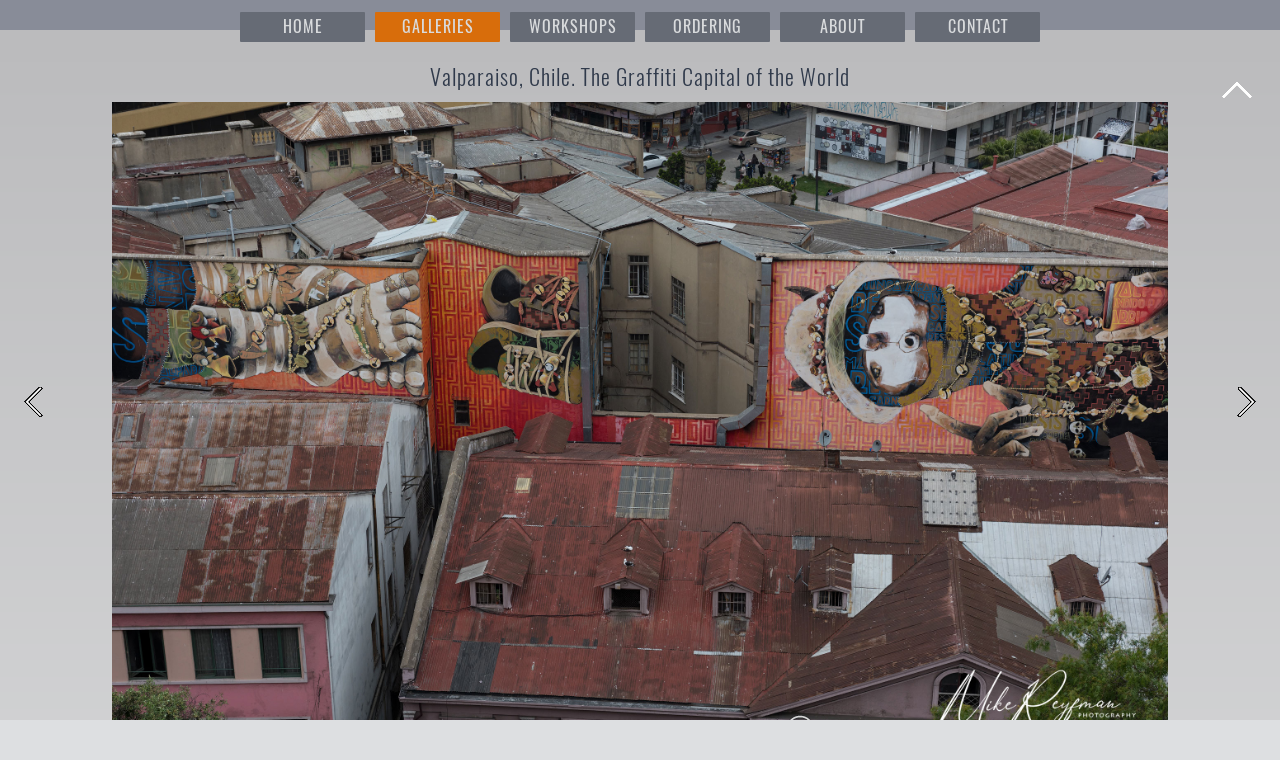

--- FILE ---
content_type: text/html; charset=UTF-8
request_url: https://www.mikereyfman.com/photo.php?Gallery=valparaiso-chile-graffiti&ImageNumber=054-VP%20_D1D0139&Name=Valparaiso,-Chile.-The-Graffiti-Capital-of-the-World&No=54
body_size: 6931
content:






<!DOCTYPE HTML>
<html lang="en-US">
<head>
<meta http-equiv="Content-Type" content="text/html; charset=utf-8">
<meta name="viewport" content="width=device-width, initial-scale=1.0, maximum-scale=3.0, user-scalable=3" />


<title>Valparaiso, Chile. The Graffiti Capital of the World 054-VP _D1D0139   |  Valparaiso, Chile. The Graffiti Capital of the World Mike Reyfman Photography  |  Fine Art Prints | Stock Images, Nature Abstracts | Landscapes, People, Travel Photography </title>

<meta name="description" content=" Mike Reyfman Photography | Fine Art Prints &amp; Stock Images, Nature Abstracts | Landscapes, People, Travel Photography | Valparaiso, Chile. The Graffiti Capital of the World 054-VP _D1D0139  |  Valparaiso, Chile. The Graffiti Capital of the World">

<meta name="keywords" content="Mike Reyfman Photography | Fine Art Prints | Stock Images, Nature Abstracts | Landscapes, People, Travel Photography | Valparaiso, Chile. The Graffiti Capital of the World 054-VP _D1D0139  |  Valparaiso, Chile. The Graffiti Capital of the World">
<script src="/js/jquery-3.5.0.min.js"></script>
<script src="/js/jquery-migrate-1.4.1.min.js"></script>
<meta name="robots" content="index, follow">
<meta name="GOOGLEBOT" content="index, follow">
<meta name="theme-color" content="#5c5f68"/>


<style>
.PortfolioImageDD{opacity:0;transition: all 1s ease-in-out;}
.PortfolioImage.niceDD{opacity:1;}
</style>
<link href="/photo/DinamicGalleryCSS.css" rel="stylesheet" type="text/css">
<link href="/mphoto.css?v=2" rel="stylesheet" type="text/css">

<style>
.tbut2{color: #D9DBDD;background-image: url(/images/OrangeDot.jpg);}
#BUTTONS-TOP  ul ul {display: none;}
body #Display-Image-Dinamic {color:#000; color: #BCBCBE;}
.lb-nav {display: none!important;}
body #FULL-SLIDESHOW-MOBILE.IPAD{display:block!important;visibility: visible!important;}
#FULL-SLIDESHOW-MOBILE a {left:5px;margin-left:1px;max-width: 100px;float:left;background:#848c97;}

@media (min-width: 1024px){
body #FULL-SLIDESHOW a {margin-left:50%;left:-60px;bottom:-5px;display:block!important;}
body #Display-Image-Dinamic .OrderBTN{bottom:0px;}
}

@media (max-width: 1024px){
#FULL-SLIDESHOW { height: 1px;}
}

@media (max-width: 780px){
body .OrderBTN{right: 10px;bottom:-5px;z-index:99999999999999999999;}
}

@media (max-width:800px){
#FULL-SLIDESHOW-MOBILE  {height:15px;}
#FULL-SLIDESHOW-MOBILE a {display:block;}
}


</style>



</head>

<body id="body">
<a class="skip-main" href="#TITLE_DINAMICGALLERY">Skip to main content</a>
<a id="start"></a>
 
<div id="wrapper" class="gallery clearfix">

<style>
#BUTTONS-TOP {max-width: 890px;}
#BUTTONS-TOP a {
    font-family: 'Oswald-Light', 'MyFontMed',  'Arial Narrow', Arial, Verdana;
    font-size: 16px;    margin: 0 3px;
    width: 125px;}
</style>
	
	<div id="close-bar"></div>

<div id="BUTTONS-TOP" class="block">
<a href="https://www.mikereyfman.com/"  class="tbut1">HOME</a>
<a href="https://www.mikereyfman.com/galleries.php"  class="tbut2">GALLERIES</a>
<a href="https://www.mikereyfman.com/phototours/"  class="tbut3">WORKSHOPS</a>
<a href="https://www.mikereyfman.com/photography-services-and-fine-art-photography-prints.php"  class="tbut4" >ORDERING</a>
<a href="https://www.mikereyfman.com/about-mike-reyfman-photography/"  class="tbut5" >ABOUT</a>
<a href="https://www.mikereyfman.com/contact.php"  class="tbut6" rel="external">CONTACT</a>
</div> 
 



<div id="TITLE_DINAMICGALLERY">
<h2>Valparaiso, Chile. The Graffiti Capital of the World</h2>
</div>



<a id="npD"></a>
<div id="Display-Image-Dinamic" style="margin-bottom:5px;">


               
<a class="lupa-zoom swipebox" href="/wp-content/gallery/valparaiso-chile-graffiti/054-VP-D1D0139.jpg" rel="gallery-22" title="Valparaiso, Chile. The Graffiti Capital of the World 054-VP _D1D0139 - Valparaiso, Chile. The Graffiti Capital of the World - Mike Reyfman Photography"></a>


<img  class="PortfolioImage" id="photoImage" src="/wp-content/gallery/valparaiso-chile-graffiti/054-VP-D1D0139.jpg" alt="Valparaiso, Chile. The Graffiti Capital of the World 054-VP _D1D0139 - Valparaiso, Chile. The Graffiti Capital of the World - Mike Reyfman Photography">


<!--
<script src="https://code.jquery.com/jquery.js"></script>
<script type="text/javascript">
window.onload = function() {
var sizeInfo = "";		
sizeInfo += Math.round(($("#photoImage").width()/$("#photoImage").height())*2).toFixed(1);		
$(".sizeInfo").html(sizeInfo);	
}
	
var sizeInfoW = "3";
var sizeInfoW = Math.round(($("#photoImage").width()/$("#photoImage").height())*2).toFixed(1);
</script>


<div class="sizeInfoPrint"><span>photo size ratio:</span>  : 2.0</div>
-->
<style>
.sizeInfoPrint {line-height:20px;font-size:16px;float:left;color:#C60;font-weight:bold;display:block;height:20px;}
.sizeInfoPrint span{color:#555;font-size:12px;font-weight:normal;}
</style>



<script src="/plugins/swipebox/jquery.swipebox.js"></script>
<link rel="stylesheet" href="/plugins/swipebox/swipebox-MR.css">

<script type="text/javascript">
;( function( $ ) {
	$( '.swipebox' ).swipebox();
} )( jQuery );
</script>



54 of 69 images 


 54 of 69 images 


 54 of 69 images 


 54 of 69 images 


 54 of 69 images 


 54 of 69 images 


 54 of 69 images 


 54 of 69 images 


 54 of 69 images 


 54 of 69 images 


 54 of 69 images 


 54 of 69 images 


 54 of 69 images 


 54 of 69 images 


 54 of 69 images 


 54 of 69 images 


 54 of 69 images 


 54 of 69 images 


 54 of 69 images 


 54 of 69 images 


 54 of 69 images 


 54 of 69 images 


 54 of 69 images 


 54 of 69 images 


 54 of 69 images 


 54 of 69 images 


 54 of 69 images 


 54 of 69 images 


 54 of 69 images 


 54 of 69 images 


 54 of 69 images 


 54 of 69 images 


 54 of 69 images 


 54 of 69 images 


 54 of 69 images 


 54 of 69 images 


 54 of 69 images 


 54 of 69 images 


 54 of 69 images 


 54 of 69 images 


 54 of 69 images 


 54 of 69 images 


 54 of 69 images 


 54 of 69 images 


 54 of 69 images 


 54 of 69 images 


 54 of 69 images 


 54 of 69 images 


 54 of 69 images 


 54 of 69 images 


 54 of 69 images 


 54 of 69 images 


 54 of 69 images 


 54 of 69 images 


 54 of 69 images 


 54 of 69 images 


 54 of 69 images 


 54 of 69 images 


 54 of 69 images 


 54 of 69 images 


 54 of 69 images 


 54 of 69 images 


 54 of 69 images 


 54 of 69 images 


 54 of 69 images 


 54 of 69 images 


 54 of 69 images 


 54 of 69 images 


 54 of 69 images 


  
 
<div class="spacer" style="height:10px;"></div> 
 





<div class="NavBTNs">
            
<div class="PrevBTN">
<a href="/photo.php?Gallery=valparaiso-chile-graffiti&No=53#np"></a>
</div>
            
<div class="NextBTN">
<a href="/photo.php?Gallery=valparaiso-chile-graffiti&No=55#np"></a>
</div>

</div>

<a class="BackBTN" href="/gallery.php?Gallery=valparaiso-chile-graffiti"></a>
            


<div class="NavBTNs">
            
<div class="PrevBTN">
<a href="/photo.php?Gallery=valparaiso-chile-graffiti&No=53#np"></a>
</div>
            
<div class="NextBTN">
<a href="/photo.php?Gallery=valparaiso-chile-graffiti&No=55#np"></a>
</div>

</div>

<a class="BackBTN" href="/gallery.php?Gallery=valparaiso-chile-graffiti"></a>
            


<div class="NavBTNs">
            
<div class="PrevBTN">
<a href="/photo.php?Gallery=valparaiso-chile-graffiti&No=53#np"></a>
</div>
            
<div class="NextBTN">
<a href="/photo.php?Gallery=valparaiso-chile-graffiti&No=55#np"></a>
</div>

</div>

<a class="BackBTN" href="/gallery.php?Gallery=valparaiso-chile-graffiti"></a>
            


<div class="NavBTNs">
            
<div class="PrevBTN">
<a href="/photo.php?Gallery=valparaiso-chile-graffiti&No=53#np"></a>
</div>
            
<div class="NextBTN">
<a href="/photo.php?Gallery=valparaiso-chile-graffiti&No=55#np"></a>
</div>

</div>

<a class="BackBTN" href="/gallery.php?Gallery=valparaiso-chile-graffiti"></a>
            


<div class="NavBTNs">
            
<div class="PrevBTN">
<a href="/photo.php?Gallery=valparaiso-chile-graffiti&No=53#np"></a>
</div>
            
<div class="NextBTN">
<a href="/photo.php?Gallery=valparaiso-chile-graffiti&No=55#np"></a>
</div>

</div>

<a class="BackBTN" href="/gallery.php?Gallery=valparaiso-chile-graffiti"></a>
            


<div class="NavBTNs">
            
<div class="PrevBTN">
<a href="/photo.php?Gallery=valparaiso-chile-graffiti&No=53#np"></a>
</div>
            
<div class="NextBTN">
<a href="/photo.php?Gallery=valparaiso-chile-graffiti&No=55#np"></a>
</div>

</div>

<a class="BackBTN" href="/gallery.php?Gallery=valparaiso-chile-graffiti"></a>
            


<div class="NavBTNs">
            
<div class="PrevBTN">
<a href="/photo.php?Gallery=valparaiso-chile-graffiti&No=53#np"></a>
</div>
            
<div class="NextBTN">
<a href="/photo.php?Gallery=valparaiso-chile-graffiti&No=55#np"></a>
</div>

</div>

<a class="BackBTN" href="/gallery.php?Gallery=valparaiso-chile-graffiti"></a>
            


<div class="NavBTNs">
            
<div class="PrevBTN">
<a href="/photo.php?Gallery=valparaiso-chile-graffiti&No=53#np"></a>
</div>
            
<div class="NextBTN">
<a href="/photo.php?Gallery=valparaiso-chile-graffiti&No=55#np"></a>
</div>

</div>

<a class="BackBTN" href="/gallery.php?Gallery=valparaiso-chile-graffiti"></a>
            


<div class="NavBTNs">
            
<div class="PrevBTN">
<a href="/photo.php?Gallery=valparaiso-chile-graffiti&No=53#np"></a>
</div>
            
<div class="NextBTN">
<a href="/photo.php?Gallery=valparaiso-chile-graffiti&No=55#np"></a>
</div>

</div>

<a class="BackBTN" href="/gallery.php?Gallery=valparaiso-chile-graffiti"></a>
            


<div class="NavBTNs">
            
<div class="PrevBTN">
<a href="/photo.php?Gallery=valparaiso-chile-graffiti&No=53#np"></a>
</div>
            
<div class="NextBTN">
<a href="/photo.php?Gallery=valparaiso-chile-graffiti&No=55#np"></a>
</div>

</div>

<a class="BackBTN" href="/gallery.php?Gallery=valparaiso-chile-graffiti"></a>
            


<div class="NavBTNs">
            
<div class="PrevBTN">
<a href="/photo.php?Gallery=valparaiso-chile-graffiti&No=53#np"></a>
</div>
            
<div class="NextBTN">
<a href="/photo.php?Gallery=valparaiso-chile-graffiti&No=55#np"></a>
</div>

</div>

<a class="BackBTN" href="/gallery.php?Gallery=valparaiso-chile-graffiti"></a>
            


<div class="NavBTNs">
            
<div class="PrevBTN">
<a href="/photo.php?Gallery=valparaiso-chile-graffiti&No=53#np"></a>
</div>
            
<div class="NextBTN">
<a href="/photo.php?Gallery=valparaiso-chile-graffiti&No=55#np"></a>
</div>

</div>

<a class="BackBTN" href="/gallery.php?Gallery=valparaiso-chile-graffiti"></a>
            


<div class="NavBTNs">
            
<div class="PrevBTN">
<a href="/photo.php?Gallery=valparaiso-chile-graffiti&No=53#np"></a>
</div>
            
<div class="NextBTN">
<a href="/photo.php?Gallery=valparaiso-chile-graffiti&No=55#np"></a>
</div>

</div>

<a class="BackBTN" href="/gallery.php?Gallery=valparaiso-chile-graffiti"></a>
            


<div class="NavBTNs">
            
<div class="PrevBTN">
<a href="/photo.php?Gallery=valparaiso-chile-graffiti&No=53#np"></a>
</div>
            
<div class="NextBTN">
<a href="/photo.php?Gallery=valparaiso-chile-graffiti&No=55#np"></a>
</div>

</div>

<a class="BackBTN" href="/gallery.php?Gallery=valparaiso-chile-graffiti"></a>
            


<div class="NavBTNs">
            
<div class="PrevBTN">
<a href="/photo.php?Gallery=valparaiso-chile-graffiti&No=53#np"></a>
</div>
            
<div class="NextBTN">
<a href="/photo.php?Gallery=valparaiso-chile-graffiti&No=55#np"></a>
</div>

</div>

<a class="BackBTN" href="/gallery.php?Gallery=valparaiso-chile-graffiti"></a>
            


<div class="NavBTNs">
            
<div class="PrevBTN">
<a href="/photo.php?Gallery=valparaiso-chile-graffiti&No=53#np"></a>
</div>
            
<div class="NextBTN">
<a href="/photo.php?Gallery=valparaiso-chile-graffiti&No=55#np"></a>
</div>

</div>

<a class="BackBTN" href="/gallery.php?Gallery=valparaiso-chile-graffiti"></a>
            


<div class="NavBTNs">
            
<div class="PrevBTN">
<a href="/photo.php?Gallery=valparaiso-chile-graffiti&No=53#np"></a>
</div>
            
<div class="NextBTN">
<a href="/photo.php?Gallery=valparaiso-chile-graffiti&No=55#np"></a>
</div>

</div>

<a class="BackBTN" href="/gallery.php?Gallery=valparaiso-chile-graffiti"></a>
            


<div class="NavBTNs">
            
<div class="PrevBTN">
<a href="/photo.php?Gallery=valparaiso-chile-graffiti&No=53#np"></a>
</div>
            
<div class="NextBTN">
<a href="/photo.php?Gallery=valparaiso-chile-graffiti&No=55#np"></a>
</div>

</div>

<a class="BackBTN" href="/gallery.php?Gallery=valparaiso-chile-graffiti"></a>
            


<div class="NavBTNs">
            
<div class="PrevBTN">
<a href="/photo.php?Gallery=valparaiso-chile-graffiti&No=53#np"></a>
</div>
            
<div class="NextBTN">
<a href="/photo.php?Gallery=valparaiso-chile-graffiti&No=55#np"></a>
</div>

</div>

<a class="BackBTN" href="/gallery.php?Gallery=valparaiso-chile-graffiti"></a>
            


<div class="NavBTNs">
            
<div class="PrevBTN">
<a href="/photo.php?Gallery=valparaiso-chile-graffiti&No=53#np"></a>
</div>
            
<div class="NextBTN">
<a href="/photo.php?Gallery=valparaiso-chile-graffiti&No=55#np"></a>
</div>

</div>

<a class="BackBTN" href="/gallery.php?Gallery=valparaiso-chile-graffiti"></a>
            


<div class="NavBTNs">
            
<div class="PrevBTN">
<a href="/photo.php?Gallery=valparaiso-chile-graffiti&No=53#np"></a>
</div>
            
<div class="NextBTN">
<a href="/photo.php?Gallery=valparaiso-chile-graffiti&No=55#np"></a>
</div>

</div>

<a class="BackBTN" href="/gallery.php?Gallery=valparaiso-chile-graffiti"></a>
            


<div class="NavBTNs">
            
<div class="PrevBTN">
<a href="/photo.php?Gallery=valparaiso-chile-graffiti&No=53#np"></a>
</div>
            
<div class="NextBTN">
<a href="/photo.php?Gallery=valparaiso-chile-graffiti&No=55#np"></a>
</div>

</div>

<a class="BackBTN" href="/gallery.php?Gallery=valparaiso-chile-graffiti"></a>
            


<div class="NavBTNs">
            
<div class="PrevBTN">
<a href="/photo.php?Gallery=valparaiso-chile-graffiti&No=53#np"></a>
</div>
            
<div class="NextBTN">
<a href="/photo.php?Gallery=valparaiso-chile-graffiti&No=55#np"></a>
</div>

</div>

<a class="BackBTN" href="/gallery.php?Gallery=valparaiso-chile-graffiti"></a>
            


<div class="NavBTNs">
            
<div class="PrevBTN">
<a href="/photo.php?Gallery=valparaiso-chile-graffiti&No=53#np"></a>
</div>
            
<div class="NextBTN">
<a href="/photo.php?Gallery=valparaiso-chile-graffiti&No=55#np"></a>
</div>

</div>

<a class="BackBTN" href="/gallery.php?Gallery=valparaiso-chile-graffiti"></a>
            


<div class="NavBTNs">
            
<div class="PrevBTN">
<a href="/photo.php?Gallery=valparaiso-chile-graffiti&No=53#np"></a>
</div>
            
<div class="NextBTN">
<a href="/photo.php?Gallery=valparaiso-chile-graffiti&No=55#np"></a>
</div>

</div>

<a class="BackBTN" href="/gallery.php?Gallery=valparaiso-chile-graffiti"></a>
            


<div class="NavBTNs">
            
<div class="PrevBTN">
<a href="/photo.php?Gallery=valparaiso-chile-graffiti&No=53#np"></a>
</div>
            
<div class="NextBTN">
<a href="/photo.php?Gallery=valparaiso-chile-graffiti&No=55#np"></a>
</div>

</div>

<a class="BackBTN" href="/gallery.php?Gallery=valparaiso-chile-graffiti"></a>
            


<div class="NavBTNs">
            
<div class="PrevBTN">
<a href="/photo.php?Gallery=valparaiso-chile-graffiti&No=53#np"></a>
</div>
            
<div class="NextBTN">
<a href="/photo.php?Gallery=valparaiso-chile-graffiti&No=55#np"></a>
</div>

</div>

<a class="BackBTN" href="/gallery.php?Gallery=valparaiso-chile-graffiti"></a>
            


<div class="NavBTNs">
            
<div class="PrevBTN">
<a href="/photo.php?Gallery=valparaiso-chile-graffiti&No=53#np"></a>
</div>
            
<div class="NextBTN">
<a href="/photo.php?Gallery=valparaiso-chile-graffiti&No=55#np"></a>
</div>

</div>

<a class="BackBTN" href="/gallery.php?Gallery=valparaiso-chile-graffiti"></a>
            


<div class="NavBTNs">
            
<div class="PrevBTN">
<a href="/photo.php?Gallery=valparaiso-chile-graffiti&No=53#np"></a>
</div>
            
<div class="NextBTN">
<a href="/photo.php?Gallery=valparaiso-chile-graffiti&No=55#np"></a>
</div>

</div>

<a class="BackBTN" href="/gallery.php?Gallery=valparaiso-chile-graffiti"></a>
            


<div class="NavBTNs">
            
<div class="PrevBTN">
<a href="/photo.php?Gallery=valparaiso-chile-graffiti&No=53#np"></a>
</div>
            
<div class="NextBTN">
<a href="/photo.php?Gallery=valparaiso-chile-graffiti&No=55#np"></a>
</div>

</div>

<a class="BackBTN" href="/gallery.php?Gallery=valparaiso-chile-graffiti"></a>
            


<div class="NavBTNs">
            
<div class="PrevBTN">
<a href="/photo.php?Gallery=valparaiso-chile-graffiti&No=53#np"></a>
</div>
            
<div class="NextBTN">
<a href="/photo.php?Gallery=valparaiso-chile-graffiti&No=55#np"></a>
</div>

</div>

<a class="BackBTN" href="/gallery.php?Gallery=valparaiso-chile-graffiti"></a>
            


<div class="NavBTNs">
            
<div class="PrevBTN">
<a href="/photo.php?Gallery=valparaiso-chile-graffiti&No=53#np"></a>
</div>
            
<div class="NextBTN">
<a href="/photo.php?Gallery=valparaiso-chile-graffiti&No=55#np"></a>
</div>

</div>

<a class="BackBTN" href="/gallery.php?Gallery=valparaiso-chile-graffiti"></a>
            


<div class="NavBTNs">
            
<div class="PrevBTN">
<a href="/photo.php?Gallery=valparaiso-chile-graffiti&No=53#np"></a>
</div>
            
<div class="NextBTN">
<a href="/photo.php?Gallery=valparaiso-chile-graffiti&No=55#np"></a>
</div>

</div>

<a class="BackBTN" href="/gallery.php?Gallery=valparaiso-chile-graffiti"></a>
            


<div class="NavBTNs">
            
<div class="PrevBTN">
<a href="/photo.php?Gallery=valparaiso-chile-graffiti&No=53#np"></a>
</div>
            
<div class="NextBTN">
<a href="/photo.php?Gallery=valparaiso-chile-graffiti&No=55#np"></a>
</div>

</div>

<a class="BackBTN" href="/gallery.php?Gallery=valparaiso-chile-graffiti"></a>
            


<div class="NavBTNs">
            
<div class="PrevBTN">
<a href="/photo.php?Gallery=valparaiso-chile-graffiti&No=53#np"></a>
</div>
            
<div class="NextBTN">
<a href="/photo.php?Gallery=valparaiso-chile-graffiti&No=55#np"></a>
</div>

</div>

<a class="BackBTN" href="/gallery.php?Gallery=valparaiso-chile-graffiti"></a>
            


<div class="NavBTNs">
            
<div class="PrevBTN">
<a href="/photo.php?Gallery=valparaiso-chile-graffiti&No=53#np"></a>
</div>
            
<div class="NextBTN">
<a href="/photo.php?Gallery=valparaiso-chile-graffiti&No=55#np"></a>
</div>

</div>

<a class="BackBTN" href="/gallery.php?Gallery=valparaiso-chile-graffiti"></a>
            


<div class="NavBTNs">
            
<div class="PrevBTN">
<a href="/photo.php?Gallery=valparaiso-chile-graffiti&No=53#np"></a>
</div>
            
<div class="NextBTN">
<a href="/photo.php?Gallery=valparaiso-chile-graffiti&No=55#np"></a>
</div>

</div>

<a class="BackBTN" href="/gallery.php?Gallery=valparaiso-chile-graffiti"></a>
            


<div class="NavBTNs">
            
<div class="PrevBTN">
<a href="/photo.php?Gallery=valparaiso-chile-graffiti&No=53#np"></a>
</div>
            
<div class="NextBTN">
<a href="/photo.php?Gallery=valparaiso-chile-graffiti&No=55#np"></a>
</div>

</div>

<a class="BackBTN" href="/gallery.php?Gallery=valparaiso-chile-graffiti"></a>
            


<div class="NavBTNs">
            
<div class="PrevBTN">
<a href="/photo.php?Gallery=valparaiso-chile-graffiti&No=53#np"></a>
</div>
            
<div class="NextBTN">
<a href="/photo.php?Gallery=valparaiso-chile-graffiti&No=55#np"></a>
</div>

</div>

<a class="BackBTN" href="/gallery.php?Gallery=valparaiso-chile-graffiti"></a>
            


<div class="NavBTNs">
            
<div class="PrevBTN">
<a href="/photo.php?Gallery=valparaiso-chile-graffiti&No=53#np"></a>
</div>
            
<div class="NextBTN">
<a href="/photo.php?Gallery=valparaiso-chile-graffiti&No=55#np"></a>
</div>

</div>

<a class="BackBTN" href="/gallery.php?Gallery=valparaiso-chile-graffiti"></a>
            


<div class="NavBTNs">
            
<div class="PrevBTN">
<a href="/photo.php?Gallery=valparaiso-chile-graffiti&No=53#np"></a>
</div>
            
<div class="NextBTN">
<a href="/photo.php?Gallery=valparaiso-chile-graffiti&No=55#np"></a>
</div>

</div>

<a class="BackBTN" href="/gallery.php?Gallery=valparaiso-chile-graffiti"></a>
            


<div class="NavBTNs">
            
<div class="PrevBTN">
<a href="/photo.php?Gallery=valparaiso-chile-graffiti&No=53#np"></a>
</div>
            
<div class="NextBTN">
<a href="/photo.php?Gallery=valparaiso-chile-graffiti&No=55#np"></a>
</div>

</div>

<a class="BackBTN" href="/gallery.php?Gallery=valparaiso-chile-graffiti"></a>
            


<div class="NavBTNs">
            
<div class="PrevBTN">
<a href="/photo.php?Gallery=valparaiso-chile-graffiti&No=53#np"></a>
</div>
            
<div class="NextBTN">
<a href="/photo.php?Gallery=valparaiso-chile-graffiti&No=55#np"></a>
</div>

</div>

<a class="BackBTN" href="/gallery.php?Gallery=valparaiso-chile-graffiti"></a>
            


<div class="NavBTNs">
            
<div class="PrevBTN">
<a href="/photo.php?Gallery=valparaiso-chile-graffiti&No=53#np"></a>
</div>
            
<div class="NextBTN">
<a href="/photo.php?Gallery=valparaiso-chile-graffiti&No=55#np"></a>
</div>

</div>

<a class="BackBTN" href="/gallery.php?Gallery=valparaiso-chile-graffiti"></a>
            


<div class="NavBTNs">
            
<div class="PrevBTN">
<a href="/photo.php?Gallery=valparaiso-chile-graffiti&No=53#np"></a>
</div>
            
<div class="NextBTN">
<a href="/photo.php?Gallery=valparaiso-chile-graffiti&No=55#np"></a>
</div>

</div>

<a class="BackBTN" href="/gallery.php?Gallery=valparaiso-chile-graffiti"></a>
            


<div class="NavBTNs">
            
<div class="PrevBTN">
<a href="/photo.php?Gallery=valparaiso-chile-graffiti&No=53#np"></a>
</div>
            
<div class="NextBTN">
<a href="/photo.php?Gallery=valparaiso-chile-graffiti&No=55#np"></a>
</div>

</div>

<a class="BackBTN" href="/gallery.php?Gallery=valparaiso-chile-graffiti"></a>
            


<div class="NavBTNs">
            
<div class="PrevBTN">
<a href="/photo.php?Gallery=valparaiso-chile-graffiti&No=53#np"></a>
</div>
            
<div class="NextBTN">
<a href="/photo.php?Gallery=valparaiso-chile-graffiti&No=55#np"></a>
</div>

</div>

<a class="BackBTN" href="/gallery.php?Gallery=valparaiso-chile-graffiti"></a>
            


<div class="NavBTNs">
            
<div class="PrevBTN">
<a href="/photo.php?Gallery=valparaiso-chile-graffiti&No=53#np"></a>
</div>
            
<div class="NextBTN">
<a href="/photo.php?Gallery=valparaiso-chile-graffiti&No=55#np"></a>
</div>

</div>

<a class="BackBTN" href="/gallery.php?Gallery=valparaiso-chile-graffiti"></a>
            


<div class="NavBTNs">
            
<div class="PrevBTN">
<a href="/photo.php?Gallery=valparaiso-chile-graffiti&No=53#np"></a>
</div>
            
<div class="NextBTN">
<a href="/photo.php?Gallery=valparaiso-chile-graffiti&No=55#np"></a>
</div>

</div>

<a class="BackBTN" href="/gallery.php?Gallery=valparaiso-chile-graffiti"></a>
            


<div class="NavBTNs">
            
<div class="PrevBTN">
<a href="/photo.php?Gallery=valparaiso-chile-graffiti&No=53#np"></a>
</div>
            
<div class="NextBTN">
<a href="/photo.php?Gallery=valparaiso-chile-graffiti&No=55#np"></a>
</div>

</div>

<a class="BackBTN" href="/gallery.php?Gallery=valparaiso-chile-graffiti"></a>
            


<div class="NavBTNs">
            
<div class="PrevBTN">
<a href="/photo.php?Gallery=valparaiso-chile-graffiti&No=53#np"></a>
</div>
            
<div class="NextBTN">
<a href="/photo.php?Gallery=valparaiso-chile-graffiti&No=55#np"></a>
</div>

</div>

<a class="BackBTN" href="/gallery.php?Gallery=valparaiso-chile-graffiti"></a>
            


<div class="NavBTNs">
            
<div class="PrevBTN">
<a href="/photo.php?Gallery=valparaiso-chile-graffiti&No=53#np"></a>
</div>
            
<div class="NextBTN">
<a href="/photo.php?Gallery=valparaiso-chile-graffiti&No=55#np"></a>
</div>

</div>

<a class="BackBTN" href="/gallery.php?Gallery=valparaiso-chile-graffiti"></a>
            


<div class="NavBTNs">
            
<div class="PrevBTN">
<a href="/photo.php?Gallery=valparaiso-chile-graffiti&No=53#np"></a>
</div>
            
<div class="NextBTN">
<a href="/photo.php?Gallery=valparaiso-chile-graffiti&No=55#np"></a>
</div>

</div>

<a class="BackBTN" href="/gallery.php?Gallery=valparaiso-chile-graffiti"></a>
            


<div class="NavBTNs">
            
<div class="PrevBTN">
<a href="/photo.php?Gallery=valparaiso-chile-graffiti&No=53#np"></a>
</div>
            
<div class="NextBTN">
<a href="/photo.php?Gallery=valparaiso-chile-graffiti&No=55#np"></a>
</div>

</div>

<a class="BackBTN" href="/gallery.php?Gallery=valparaiso-chile-graffiti"></a>
            


<div class="NavBTNs">
            
<div class="PrevBTN">
<a href="/photo.php?Gallery=valparaiso-chile-graffiti&No=53#np"></a>
</div>
            
<div class="NextBTN">
<a href="/photo.php?Gallery=valparaiso-chile-graffiti&No=55#np"></a>
</div>

</div>

<a class="BackBTN" href="/gallery.php?Gallery=valparaiso-chile-graffiti"></a>
            


<div class="NavBTNs">
            
<div class="PrevBTN">
<a href="/photo.php?Gallery=valparaiso-chile-graffiti&No=53#np"></a>
</div>
            
<div class="NextBTN">
<a href="/photo.php?Gallery=valparaiso-chile-graffiti&No=55#np"></a>
</div>

</div>

<a class="BackBTN" href="/gallery.php?Gallery=valparaiso-chile-graffiti"></a>
            


<div class="NavBTNs">
            
<div class="PrevBTN">
<a href="/photo.php?Gallery=valparaiso-chile-graffiti&No=53#np"></a>
</div>
            
<div class="NextBTN">
<a href="/photo.php?Gallery=valparaiso-chile-graffiti&No=55#np"></a>
</div>

</div>

<a class="BackBTN" href="/gallery.php?Gallery=valparaiso-chile-graffiti"></a>
            


<div class="NavBTNs">
            
<div class="PrevBTN">
<a href="/photo.php?Gallery=valparaiso-chile-graffiti&No=53#np"></a>
</div>
            
<div class="NextBTN">
<a href="/photo.php?Gallery=valparaiso-chile-graffiti&No=55#np"></a>
</div>

</div>

<a class="BackBTN" href="/gallery.php?Gallery=valparaiso-chile-graffiti"></a>
            


<div class="NavBTNs">
            
<div class="PrevBTN">
<a href="/photo.php?Gallery=valparaiso-chile-graffiti&No=53#np"></a>
</div>
            
<div class="NextBTN">
<a href="/photo.php?Gallery=valparaiso-chile-graffiti&No=55#np"></a>
</div>

</div>

<a class="BackBTN" href="/gallery.php?Gallery=valparaiso-chile-graffiti"></a>
            


<div class="NavBTNs">
            
<div class="PrevBTN">
<a href="/photo.php?Gallery=valparaiso-chile-graffiti&No=53#np"></a>
</div>
            
<div class="NextBTN">
<a href="/photo.php?Gallery=valparaiso-chile-graffiti&No=55#np"></a>
</div>

</div>

<a class="BackBTN" href="/gallery.php?Gallery=valparaiso-chile-graffiti"></a>
            


<div class="NavBTNs">
            
<div class="PrevBTN">
<a href="/photo.php?Gallery=valparaiso-chile-graffiti&No=53#np"></a>
</div>
            
<div class="NextBTN">
<a href="/photo.php?Gallery=valparaiso-chile-graffiti&No=55#np"></a>
</div>

</div>

<a class="BackBTN" href="/gallery.php?Gallery=valparaiso-chile-graffiti"></a>
            


<div class="NavBTNs">
            
<div class="PrevBTN">
<a href="/photo.php?Gallery=valparaiso-chile-graffiti&No=53#np"></a>
</div>
            
<div class="NextBTN">
<a href="/photo.php?Gallery=valparaiso-chile-graffiti&No=55#np"></a>
</div>

</div>

<a class="BackBTN" href="/gallery.php?Gallery=valparaiso-chile-graffiti"></a>
            


<div class="NavBTNs">
            
<div class="PrevBTN">
<a href="/photo.php?Gallery=valparaiso-chile-graffiti&No=53#np"></a>
</div>
            
<div class="NextBTN">
<a href="/photo.php?Gallery=valparaiso-chile-graffiti&No=55#np"></a>
</div>

</div>

<a class="BackBTN" href="/gallery.php?Gallery=valparaiso-chile-graffiti"></a>
            


<div class="NavBTNs">
            
<div class="PrevBTN">
<a href="/photo.php?Gallery=valparaiso-chile-graffiti&No=53#np"></a>
</div>
            
<div class="NextBTN">
<a href="/photo.php?Gallery=valparaiso-chile-graffiti&No=55#np"></a>
</div>

</div>

<a class="BackBTN" href="/gallery.php?Gallery=valparaiso-chile-graffiti"></a>
            


<div class="NavBTNs">
            
<div class="PrevBTN">
<a href="/photo.php?Gallery=valparaiso-chile-graffiti&No=53#np"></a>
</div>
            
<div class="NextBTN">
<a href="/photo.php?Gallery=valparaiso-chile-graffiti&No=55#np"></a>
</div>

</div>

<a class="BackBTN" href="/gallery.php?Gallery=valparaiso-chile-graffiti"></a>
            


<div class="NavBTNs">
            
<div class="PrevBTN">
<a href="/photo.php?Gallery=valparaiso-chile-graffiti&No=53#np"></a>
</div>
            
<div class="NextBTN">
<a href="/photo.php?Gallery=valparaiso-chile-graffiti&No=55#np"></a>
</div>

</div>

<a class="BackBTN" href="/gallery.php?Gallery=valparaiso-chile-graffiti"></a>
            


<div class="NavBTNs">
            
<div class="PrevBTN">
<a href="/photo.php?Gallery=valparaiso-chile-graffiti&No=53#np"></a>
</div>
            
<div class="NextBTN">
<a href="/photo.php?Gallery=valparaiso-chile-graffiti&No=55#np"></a>
</div>

</div>

<a class="BackBTN" href="/gallery.php?Gallery=valparaiso-chile-graffiti"></a>
            


<div class="NavBTNs">
            
<div class="PrevBTN">
<a href="/photo.php?Gallery=valparaiso-chile-graffiti&No=53#np"></a>
</div>
            
<div class="NextBTN">
<a href="/photo.php?Gallery=valparaiso-chile-graffiti&No=55#np"></a>
</div>

</div>

<a class="BackBTN" href="/gallery.php?Gallery=valparaiso-chile-graffiti"></a>
            


<div class="NavBTNs">
            
<div class="PrevBTN">
<a href="/photo.php?Gallery=valparaiso-chile-graffiti&No=53#np"></a>
</div>
            
<div class="NextBTN">
<a href="/photo.php?Gallery=valparaiso-chile-graffiti&No=55#np"></a>
</div>

</div>

<a class="BackBTN" href="/gallery.php?Gallery=valparaiso-chile-graffiti"></a>
            





<a class="OrderBTN" href="http://www.mikereyfman.com/order-photo.php?Gallery=valparaiso-chile-graffiti&ImageNumber=054-VP _D1D0139&File=054-VP-D1D0139.jpg&s=big" title ="Order Print or Image" rel="nofollow" target="_top">ORDER</a>




<!--

<form  method="GET" action="http://www.mikereyfman.com/order.php">
<input type="hidden" name="Gallery" value="valparaiso-chile-graffiti" />
<input type="hidden" name="ImageNumber" value="054-VP _D1D0139" /> 
<input type="hidden" name="WPW" value="" />
           
<input name="WPW" type="submit"  class="OrderBTN"  value="" />

</form>-->

<script type="text/javascript"> 
function popup(url) { 
 params  = 'width='+screen.width; 
 params += ', height='+screen.height; 
 params += ', top=0, left=0' 
 params += ', fullscreen=yes'; 
 newwin=window.open(url,'slideshow', params); 
 if (window.focus) {newwin.focus()}  return false; } 
 if (window!= top)top.location.href=location.href;
</script> 

<style>
.MOBILE {display: none;visibility: hidden;}
.IPAD {display: none;visibility: hidden;}

@media (max-width : 1200px) {
#FULL-SLIDESHOW a {right: 89px;bottom: -15px;}
}

@media (max-width : 800px) {
#FULL-SLIDESHOW a {right: -5px;bottom: 29px!important;    line-height: 30px;}
}

@media only screen and (max-width : 1024px) {
body .MOBILE, body .IPAD, body .MOBILESLIDESHOW {display: block;visibility: visible;}
body .COMP {display: none;visibility: hidden;}
}

@media only screen and (min-device-width: 768px) and (max-device-width: 1024px) and (-webkit-min-device-pixel-ratio: 2){
body .MOBILE, body .IPAD, body .MOBILESLIDESHOW {display: block;visibility: visible;}
}
</style>


  
  
<div id="FULL-SLIDESHOW" class="COMP-D">
<a style="text-decoration:none;" href="javascript: void(0)" 
   onclick="popup('https://www.mikereyfman.com/slideshow-fullscreen.php?Gallery=valparaiso-chile-graffiti&type=')">Slideshow</a>
	
	<!--<a href="https://www.mikereyfman.com/slideshow-fullscreen.php?Gallery=valparaiso-chile-graffiti&type=" target="_blank">Slideshow</a>-->
</div> 

        


 


 

</div>




 
  

<div id="Photo-INFO-BOX" class="block">


<div id="INFO-BOX" class="block">

<h3><span class="bullets"><strong style="text-decoration:none;">&nbsp;&#8226;&nbsp;</strong></span>
054-VP  D1D0139<span class="bullets">&nbsp;&#8226;&nbsp;</span></strong></h3>



<h1 style="font-size:14px;">Valparaiso, Chile. The Graffiti Capital of the World</h1> 




</div>
 
          
</div>





<style>
#DinamicProductBlockGalleryTini a, 
#DinamicProductBlockGalleryTini a img {height:48px!important;width: auto;margin:0;}
</style>



<div id="DinamicProductBlockGalleryTini">

<a href="/photo.php?Gallery=valparaiso-chile-graffiti&amp;ImageNumber=001-VP _D1D0086&Name=Valparaiso,-Chile.-The-Graffiti-Capital-of-the-World&No=1#np" title="001-VP _D1D0086 - Mike Reyfman Photography">
<img class="lazy" src="/images/Holder-Album.svg" data-src="/wp-content/gallery/valparaiso-chile-graffiti/thumbs/thumbs_001-VP-D1D0086.jpg" alt="Valparaiso,-Chile.-The-Graffiti-Capital-of-the-World"/>
</a> 


<a href="/photo.php?Gallery=valparaiso-chile-graffiti&amp;ImageNumber=002-VP _D1D0136&Name=Valparaiso,-Chile.-The-Graffiti-Capital-of-the-World&No=2#np" title="002-VP _D1D0136 - Mike Reyfman Photography">
<img class="lazy" src="/images/Holder-Album.svg" data-src="/wp-content/gallery/valparaiso-chile-graffiti/thumbs/thumbs_002-VP-D1D0136.jpg" alt="Valparaiso,-Chile.-The-Graffiti-Capital-of-the-World"/>
</a> 


<a href="/photo.php?Gallery=valparaiso-chile-graffiti&amp;ImageNumber=003-VP _D1D0191&Name=Valparaiso,-Chile.-The-Graffiti-Capital-of-the-World&No=3#np" title="003-VP _D1D0191 - Mike Reyfman Photography">
<img class="lazy" src="/images/Holder-Album.svg" data-src="/wp-content/gallery/valparaiso-chile-graffiti/thumbs/thumbs_003-VP-D1D0191.jpg" alt="Valparaiso,-Chile.-The-Graffiti-Capital-of-the-World"/>
</a> 


<a href="/photo.php?Gallery=valparaiso-chile-graffiti&amp;ImageNumber=004-VP _D1D0235&Name=Valparaiso,-Chile.-The-Graffiti-Capital-of-the-World&No=4#np" title="004-VP _D1D0235 - Mike Reyfman Photography">
<img class="lazy" src="/images/Holder-Album.svg" data-src="/wp-content/gallery/valparaiso-chile-graffiti/thumbs/thumbs_004-VP-D1D0235.jpg" alt="Valparaiso,-Chile.-The-Graffiti-Capital-of-the-World"/>
</a> 


<a href="/photo.php?Gallery=valparaiso-chile-graffiti&amp;ImageNumber=005-VP _D1D0239&Name=Valparaiso,-Chile.-The-Graffiti-Capital-of-the-World&No=5#np" title="005-VP _D1D0239 - Mike Reyfman Photography">
<img class="lazy" src="/images/Holder-Album.svg" data-src="/wp-content/gallery/valparaiso-chile-graffiti/thumbs/thumbs_005-VP-D1D0239.jpg" alt="Valparaiso,-Chile.-The-Graffiti-Capital-of-the-World"/>
</a> 


<a href="/photo.php?Gallery=valparaiso-chile-graffiti&amp;ImageNumber=006-VP _D1D0240&Name=Valparaiso,-Chile.-The-Graffiti-Capital-of-the-World&No=6#np" title="006-VP _D1D0240 - Mike Reyfman Photography">
<img class="lazy" src="/images/Holder-Album.svg" data-src="/wp-content/gallery/valparaiso-chile-graffiti/thumbs/thumbs_006-VP-D1D0240.jpg" alt="Valparaiso,-Chile.-The-Graffiti-Capital-of-the-World"/>
</a> 


<a href="/photo.php?Gallery=valparaiso-chile-graffiti&amp;ImageNumber=007-VP _D1D0250&Name=Valparaiso,-Chile.-The-Graffiti-Capital-of-the-World&No=7#np" title="007-VP _D1D0250 - Mike Reyfman Photography">
<img class="lazy" src="/images/Holder-Album.svg" data-src="/wp-content/gallery/valparaiso-chile-graffiti/thumbs/thumbs_007-VP-D1D0250.jpg" alt="Valparaiso,-Chile.-The-Graffiti-Capital-of-the-World"/>
</a> 


<a href="/photo.php?Gallery=valparaiso-chile-graffiti&amp;ImageNumber=008-VP _D1D0110&Name=Valparaiso,-Chile.-The-Graffiti-Capital-of-the-World&No=8#np" title="008-VP _D1D0110 - Mike Reyfman Photography">
<img class="lazy" src="/images/Holder-Album.svg" data-src="/wp-content/gallery/valparaiso-chile-graffiti/thumbs/thumbs_008-VP-D1D0110.jpg" alt="Valparaiso,-Chile.-The-Graffiti-Capital-of-the-World"/>
</a> 


<a href="/photo.php?Gallery=valparaiso-chile-graffiti&amp;ImageNumber=009-VP _D1D0137&Name=Valparaiso,-Chile.-The-Graffiti-Capital-of-the-World&No=9#np" title="009-VP _D1D0137 - Mike Reyfman Photography">
<img class="lazy" src="/images/Holder-Album.svg" data-src="/wp-content/gallery/valparaiso-chile-graffiti/thumbs/thumbs_009-VP-D1D0137.jpg" alt="Valparaiso,-Chile.-The-Graffiti-Capital-of-the-World"/>
</a> 


<a href="/photo.php?Gallery=valparaiso-chile-graffiti&amp;ImageNumber=010-VP _D1D0138&Name=Valparaiso,-Chile.-The-Graffiti-Capital-of-the-World&No=10#np" title="010-VP _D1D0138 - Mike Reyfman Photography">
<img class="lazy" src="/images/Holder-Album.svg" data-src="/wp-content/gallery/valparaiso-chile-graffiti/thumbs/thumbs_010-VP-D1D0138.jpg" alt="Valparaiso,-Chile.-The-Graffiti-Capital-of-the-World"/>
</a> 


<a href="/photo.php?Gallery=valparaiso-chile-graffiti&amp;ImageNumber=011-VP _D1D0170&Name=Valparaiso,-Chile.-The-Graffiti-Capital-of-the-World&No=11#np" title="011-VP _D1D0170 - Mike Reyfman Photography">
<img class="lazy" src="/images/Holder-Album.svg" data-src="/wp-content/gallery/valparaiso-chile-graffiti/thumbs/thumbs_011-VP-D1D0170.jpg" alt="Valparaiso,-Chile.-The-Graffiti-Capital-of-the-World"/>
</a> 


<a href="/photo.php?Gallery=valparaiso-chile-graffiti&amp;ImageNumber=012-VP _D1D0192&Name=Valparaiso,-Chile.-The-Graffiti-Capital-of-the-World&No=12#np" title="012-VP _D1D0192 - Mike Reyfman Photography">
<img class="lazy" src="/images/Holder-Album.svg" data-src="/wp-content/gallery/valparaiso-chile-graffiti/thumbs/thumbs_012-VP-D1D0192.jpg" alt="Valparaiso,-Chile.-The-Graffiti-Capital-of-the-World"/>
</a> 


<a href="/photo.php?Gallery=valparaiso-chile-graffiti&amp;ImageNumber=013-VP _D1D0207&Name=Valparaiso,-Chile.-The-Graffiti-Capital-of-the-World&No=13#np" title="013-VP _D1D0207 - Mike Reyfman Photography">
<img class="lazy" src="/images/Holder-Album.svg" data-src="/wp-content/gallery/valparaiso-chile-graffiti/thumbs/thumbs_013-VP-D1D0207.jpg" alt="Valparaiso,-Chile.-The-Graffiti-Capital-of-the-World"/>
</a> 


<a href="/photo.php?Gallery=valparaiso-chile-graffiti&amp;ImageNumber=014-VP _D1D0282&Name=Valparaiso,-Chile.-The-Graffiti-Capital-of-the-World&No=14#np" title="014-VP _D1D0282 - Mike Reyfman Photography">
<img class="lazy" src="/images/Holder-Album.svg" data-src="/wp-content/gallery/valparaiso-chile-graffiti/thumbs/thumbs_014-VP-D1D0282.jpg" alt="Valparaiso,-Chile.-The-Graffiti-Capital-of-the-World"/>
</a> 


<a href="/photo.php?Gallery=valparaiso-chile-graffiti&amp;ImageNumber=015-VP _D1D0263&Name=Valparaiso,-Chile.-The-Graffiti-Capital-of-the-World&No=15#np" title="015-VP _D1D0263 - Mike Reyfman Photography">
<img class="lazy" src="/images/Holder-Album.svg" data-src="/wp-content/gallery/valparaiso-chile-graffiti/thumbs/thumbs_015-VP-D1D0263.jpg" alt="Valparaiso,-Chile.-The-Graffiti-Capital-of-the-World"/>
</a> 


<a href="/photo.php?Gallery=valparaiso-chile-graffiti&amp;ImageNumber=016-VP _D1D0266&Name=Valparaiso,-Chile.-The-Graffiti-Capital-of-the-World&No=16#np" title="016-VP _D1D0266 - Mike Reyfman Photography">
<img class="lazy" src="/images/Holder-Album.svg" data-src="/wp-content/gallery/valparaiso-chile-graffiti/thumbs/thumbs_016-VP-D1D0266.jpg" alt="Valparaiso,-Chile.-The-Graffiti-Capital-of-the-World"/>
</a> 


<a href="/photo.php?Gallery=valparaiso-chile-graffiti&amp;ImageNumber=017-VP _D1D0274&Name=Valparaiso,-Chile.-The-Graffiti-Capital-of-the-World&No=17#np" title="017-VP _D1D0274 - Mike Reyfman Photography">
<img class="lazy" src="/images/Holder-Album.svg" data-src="/wp-content/gallery/valparaiso-chile-graffiti/thumbs/thumbs_017-VP-D1D0274.jpg" alt="Valparaiso,-Chile.-The-Graffiti-Capital-of-the-World"/>
</a> 


<a href="/photo.php?Gallery=valparaiso-chile-graffiti&amp;ImageNumber=018-VP _D1D0267&Name=Valparaiso,-Chile.-The-Graffiti-Capital-of-the-World&No=18#np" title="018-VP _D1D0267 - Mike Reyfman Photography">
<img class="lazy" src="/images/Holder-Album.svg" data-src="/wp-content/gallery/valparaiso-chile-graffiti/thumbs/thumbs_018-VP-D1D0267.jpg" alt="Valparaiso,-Chile.-The-Graffiti-Capital-of-the-World"/>
</a> 


<a href="/photo.php?Gallery=valparaiso-chile-graffiti&amp;ImageNumber=019-VP _D1D0268&Name=Valparaiso,-Chile.-The-Graffiti-Capital-of-the-World&No=19#np" title="019-VP _D1D0268 - Mike Reyfman Photography">
<img class="lazy" src="/images/Holder-Album.svg" data-src="/wp-content/gallery/valparaiso-chile-graffiti/thumbs/thumbs_019-VP-D1D0268.jpg" alt="Valparaiso,-Chile.-The-Graffiti-Capital-of-the-World"/>
</a> 


<a href="/photo.php?Gallery=valparaiso-chile-graffiti&amp;ImageNumber=020-VP _D1D0279&Name=Valparaiso,-Chile.-The-Graffiti-Capital-of-the-World&No=20#np" title="020-VP _D1D0279 - Mike Reyfman Photography">
<img class="lazy" src="/images/Holder-Album.svg" data-src="/wp-content/gallery/valparaiso-chile-graffiti/thumbs/thumbs_020-VP-D1D0279.jpg" alt="Valparaiso,-Chile.-The-Graffiti-Capital-of-the-World"/>
</a> 


<a href="/photo.php?Gallery=valparaiso-chile-graffiti&amp;ImageNumber=021-VP _D1D0003&Name=Valparaiso,-Chile.-The-Graffiti-Capital-of-the-World&No=21#np" title="021-VP _D1D0003 - Mike Reyfman Photography">
<img class="lazy" src="/images/Holder-Album.svg" data-src="/wp-content/gallery/valparaiso-chile-graffiti/thumbs/thumbs_021-VP-D1D0003.jpg" alt="Valparaiso,-Chile.-The-Graffiti-Capital-of-the-World"/>
</a> 


<a href="/photo.php?Gallery=valparaiso-chile-graffiti&amp;ImageNumber=022-VP _D1D0259&Name=Valparaiso,-Chile.-The-Graffiti-Capital-of-the-World&No=22#np" title="022-VP _D1D0259 - Mike Reyfman Photography">
<img class="lazy" src="/images/Holder-Album.svg" data-src="/wp-content/gallery/valparaiso-chile-graffiti/thumbs/thumbs_022-VP-D1D0259.jpg" alt="Valparaiso,-Chile.-The-Graffiti-Capital-of-the-World"/>
</a> 


<a href="/photo.php?Gallery=valparaiso-chile-graffiti&amp;ImageNumber=023-VP _D1D0256&Name=Valparaiso,-Chile.-The-Graffiti-Capital-of-the-World&No=23#np" title="023-VP _D1D0256 - Mike Reyfman Photography">
<img class="lazy" src="/images/Holder-Album.svg" data-src="/wp-content/gallery/valparaiso-chile-graffiti/thumbs/thumbs_023-VP-D1D0256.jpg" alt="Valparaiso,-Chile.-The-Graffiti-Capital-of-the-World"/>
</a> 


<a href="/photo.php?Gallery=valparaiso-chile-graffiti&amp;ImageNumber=024-VP _D1D0269&Name=Valparaiso,-Chile.-The-Graffiti-Capital-of-the-World&No=24#np" title="024-VP _D1D0269 - Mike Reyfman Photography">
<img class="lazy" src="/images/Holder-Album.svg" data-src="/wp-content/gallery/valparaiso-chile-graffiti/thumbs/thumbs_024-VP-D1D0269.jpg" alt="Valparaiso,-Chile.-The-Graffiti-Capital-of-the-World"/>
</a> 


<a href="/photo.php?Gallery=valparaiso-chile-graffiti&amp;ImageNumber=025-VP _D1D0273&Name=Valparaiso,-Chile.-The-Graffiti-Capital-of-the-World&No=25#np" title="025-VP _D1D0273 - Mike Reyfman Photography">
<img class="lazy" src="/images/Holder-Album.svg" data-src="/wp-content/gallery/valparaiso-chile-graffiti/thumbs/thumbs_025-VP-D1D0273.jpg" alt="Valparaiso,-Chile.-The-Graffiti-Capital-of-the-World"/>
</a> 


<a href="/photo.php?Gallery=valparaiso-chile-graffiti&amp;ImageNumber=026-VP _D1D0277&Name=Valparaiso,-Chile.-The-Graffiti-Capital-of-the-World&No=26#np" title="026-VP _D1D0277 - Mike Reyfman Photography">
<img class="lazy" src="/images/Holder-Album.svg" data-src="/wp-content/gallery/valparaiso-chile-graffiti/thumbs/thumbs_026-VP-D1D0277.jpg" alt="Valparaiso,-Chile.-The-Graffiti-Capital-of-the-World"/>
</a> 


<a href="/photo.php?Gallery=valparaiso-chile-graffiti&amp;ImageNumber=027-VP _D1D0062&Name=Valparaiso,-Chile.-The-Graffiti-Capital-of-the-World&No=27#np" title="027-VP _D1D0062 - Mike Reyfman Photography">
<img class="lazy" src="/images/Holder-Album.svg" data-src="/wp-content/gallery/valparaiso-chile-graffiti/thumbs/thumbs_027-VP-D1D0062.jpg" alt="Valparaiso,-Chile.-The-Graffiti-Capital-of-the-World"/>
</a> 


<a href="/photo.php?Gallery=valparaiso-chile-graffiti&amp;ImageNumber=028-VP _D1D0063&Name=Valparaiso,-Chile.-The-Graffiti-Capital-of-the-World&No=28#np" title="028-VP _D1D0063 - Mike Reyfman Photography">
<img class="lazy" src="/images/Holder-Album.svg" data-src="/wp-content/gallery/valparaiso-chile-graffiti/thumbs/thumbs_028-VP-D1D0063.jpg" alt="Valparaiso,-Chile.-The-Graffiti-Capital-of-the-World"/>
</a> 


<a href="/photo.php?Gallery=valparaiso-chile-graffiti&amp;ImageNumber=029-VP _D1D0129&Name=Valparaiso,-Chile.-The-Graffiti-Capital-of-the-World&No=29#np" title="029-VP _D1D0129 - Mike Reyfman Photography">
<img class="lazy" src="/images/Holder-Album.svg" data-src="/wp-content/gallery/valparaiso-chile-graffiti/thumbs/thumbs_029-VP-D1D0129.jpg" alt="Valparaiso,-Chile.-The-Graffiti-Capital-of-the-World"/>
</a> 


<a href="/photo.php?Gallery=valparaiso-chile-graffiti&amp;ImageNumber=030-VP _D1D0131&Name=Valparaiso,-Chile.-The-Graffiti-Capital-of-the-World&No=30#np" title="030-VP _D1D0131 - Mike Reyfman Photography">
<img class="lazy" src="/images/Holder-Album.svg" data-src="/wp-content/gallery/valparaiso-chile-graffiti/thumbs/thumbs_030-VP-D1D0131.jpg" alt="Valparaiso,-Chile.-The-Graffiti-Capital-of-the-World"/>
</a> 


<a href="/photo.php?Gallery=valparaiso-chile-graffiti&amp;ImageNumber=031-VP _D1D0155&Name=Valparaiso,-Chile.-The-Graffiti-Capital-of-the-World&No=31#np" title="031-VP _D1D0155 - Mike Reyfman Photography">
<img class="lazy" src="/images/Holder-Album.svg" data-src="/wp-content/gallery/valparaiso-chile-graffiti/thumbs/thumbs_031-VP-D1D0155.jpg" alt="Valparaiso,-Chile.-The-Graffiti-Capital-of-the-World"/>
</a> 


<a href="/photo.php?Gallery=valparaiso-chile-graffiti&amp;ImageNumber=032-VP _D1D0157&Name=Valparaiso,-Chile.-The-Graffiti-Capital-of-the-World&No=32#np" title="032-VP _D1D0157 - Mike Reyfman Photography">
<img class="lazy" src="/images/Holder-Album.svg" data-src="/wp-content/gallery/valparaiso-chile-graffiti/thumbs/thumbs_032-VP-D1D0157.jpg" alt="Valparaiso,-Chile.-The-Graffiti-Capital-of-the-World"/>
</a> 


<a href="/photo.php?Gallery=valparaiso-chile-graffiti&amp;ImageNumber=033-VP _D1D0161&Name=Valparaiso,-Chile.-The-Graffiti-Capital-of-the-World&No=33#np" title="033-VP _D1D0161 - Mike Reyfman Photography">
<img class="lazy" src="/images/Holder-Album.svg" data-src="/wp-content/gallery/valparaiso-chile-graffiti/thumbs/thumbs_033-VP-D1D0161.jpg" alt="Valparaiso,-Chile.-The-Graffiti-Capital-of-the-World"/>
</a> 


<a href="/photo.php?Gallery=valparaiso-chile-graffiti&amp;ImageNumber=034-VP _D1D0162&Name=Valparaiso,-Chile.-The-Graffiti-Capital-of-the-World&No=34#np" title="034-VP _D1D0162 - Mike Reyfman Photography">
<img class="lazy" src="/images/Holder-Album.svg" data-src="/wp-content/gallery/valparaiso-chile-graffiti/thumbs/thumbs_034-VP-D1D0162.jpg" alt="Valparaiso,-Chile.-The-Graffiti-Capital-of-the-World"/>
</a> 


<a href="/photo.php?Gallery=valparaiso-chile-graffiti&amp;ImageNumber=035-VP _D1D0166&Name=Valparaiso,-Chile.-The-Graffiti-Capital-of-the-World&No=35#np" title="035-VP _D1D0166 - Mike Reyfman Photography">
<img class="lazy" src="/images/Holder-Album.svg" data-src="/wp-content/gallery/valparaiso-chile-graffiti/thumbs/thumbs_035-VP-D1D0166.jpg" alt="Valparaiso,-Chile.-The-Graffiti-Capital-of-the-World"/>
</a> 


<a href="/photo.php?Gallery=valparaiso-chile-graffiti&amp;ImageNumber=036-VP _D1D0172&Name=Valparaiso,-Chile.-The-Graffiti-Capital-of-the-World&No=36#np" title="036-VP _D1D0172 - Mike Reyfman Photography">
<img class="lazy" src="/images/Holder-Album.svg" data-src="/wp-content/gallery/valparaiso-chile-graffiti/thumbs/thumbs_036-VP-D1D0172.jpg" alt="Valparaiso,-Chile.-The-Graffiti-Capital-of-the-World"/>
</a> 


<a href="/photo.php?Gallery=valparaiso-chile-graffiti&amp;ImageNumber=037-VP _D1D0174&Name=Valparaiso,-Chile.-The-Graffiti-Capital-of-the-World&No=37#np" title="037-VP _D1D0174 - Mike Reyfman Photography">
<img class="lazy" src="/images/Holder-Album.svg" data-src="/wp-content/gallery/valparaiso-chile-graffiti/thumbs/thumbs_037-VP-D1D0174.jpg" alt="Valparaiso,-Chile.-The-Graffiti-Capital-of-the-World"/>
</a> 


<a href="/photo.php?Gallery=valparaiso-chile-graffiti&amp;ImageNumber=038-VP _D1D0183&Name=Valparaiso,-Chile.-The-Graffiti-Capital-of-the-World&No=38#np" title="038-VP _D1D0183 - Mike Reyfman Photography">
<img class="lazy" src="/images/Holder-Album.svg" data-src="/wp-content/gallery/valparaiso-chile-graffiti/thumbs/thumbs_038-VP-D1D0183.jpg" alt="Valparaiso,-Chile.-The-Graffiti-Capital-of-the-World"/>
</a> 


<a href="/photo.php?Gallery=valparaiso-chile-graffiti&amp;ImageNumber=039-VP _D1D0184&Name=Valparaiso,-Chile.-The-Graffiti-Capital-of-the-World&No=39#np" title="039-VP _D1D0184 - Mike Reyfman Photography">
<img class="lazy" src="/images/Holder-Album.svg" data-src="/wp-content/gallery/valparaiso-chile-graffiti/thumbs/thumbs_039-VP-D1D0184.jpg" alt="Valparaiso,-Chile.-The-Graffiti-Capital-of-the-World"/>
</a> 


<a href="/photo.php?Gallery=valparaiso-chile-graffiti&amp;ImageNumber=040-VP _D1D0188&Name=Valparaiso,-Chile.-The-Graffiti-Capital-of-the-World&No=40#np" title="040-VP _D1D0188 - Mike Reyfman Photography">
<img class="lazy" src="/images/Holder-Album.svg" data-src="/wp-content/gallery/valparaiso-chile-graffiti/thumbs/thumbs_040-VP-D1D0188.jpg" alt="Valparaiso,-Chile.-The-Graffiti-Capital-of-the-World"/>
</a> 


<a href="/photo.php?Gallery=valparaiso-chile-graffiti&amp;ImageNumber=041-VP _D1D0190&Name=Valparaiso,-Chile.-The-Graffiti-Capital-of-the-World&No=41#np" title="041-VP _D1D0190 - Mike Reyfman Photography">
<img class="lazy" src="/images/Holder-Album.svg" data-src="/wp-content/gallery/valparaiso-chile-graffiti/thumbs/thumbs_041-VP-D1D0190.jpg" alt="Valparaiso,-Chile.-The-Graffiti-Capital-of-the-World"/>
</a> 


<a href="/photo.php?Gallery=valparaiso-chile-graffiti&amp;ImageNumber=042-VP _D1D0194&Name=Valparaiso,-Chile.-The-Graffiti-Capital-of-the-World&No=42#np" title="042-VP _D1D0194 - Mike Reyfman Photography">
<img class="lazy" src="/images/Holder-Album.svg" data-src="/wp-content/gallery/valparaiso-chile-graffiti/thumbs/thumbs_042-VP-D1D0194.jpg" alt="Valparaiso,-Chile.-The-Graffiti-Capital-of-the-World"/>
</a> 


<a href="/photo.php?Gallery=valparaiso-chile-graffiti&amp;ImageNumber=043-VP _D1D0195&Name=Valparaiso,-Chile.-The-Graffiti-Capital-of-the-World&No=43#np" title="043-VP _D1D0195 - Mike Reyfman Photography">
<img class="lazy" src="/images/Holder-Album.svg" data-src="/wp-content/gallery/valparaiso-chile-graffiti/thumbs/thumbs_043-VP-D1D0195.jpg" alt="Valparaiso,-Chile.-The-Graffiti-Capital-of-the-World"/>
</a> 


<a href="/photo.php?Gallery=valparaiso-chile-graffiti&amp;ImageNumber=044-VP _D1D0233&Name=Valparaiso,-Chile.-The-Graffiti-Capital-of-the-World&No=44#np" title="044-VP _D1D0233 - Mike Reyfman Photography">
<img class="lazy" src="/images/Holder-Album.svg" data-src="/wp-content/gallery/valparaiso-chile-graffiti/thumbs/thumbs_044-VP-D1D0233.jpg" alt="Valparaiso,-Chile.-The-Graffiti-Capital-of-the-World"/>
</a> 


<a href="/photo.php?Gallery=valparaiso-chile-graffiti&amp;ImageNumber=045-VP _D1D0291&Name=Valparaiso,-Chile.-The-Graffiti-Capital-of-the-World&No=45#np" title="045-VP _D1D0291 - Mike Reyfman Photography">
<img class="lazy" src="/images/Holder-Album.svg" data-src="/wp-content/gallery/valparaiso-chile-graffiti/thumbs/thumbs_045-VP-D1D0291.jpg" alt="Valparaiso,-Chile.-The-Graffiti-Capital-of-the-World"/>
</a> 


<a href="/photo.php?Gallery=valparaiso-chile-graffiti&amp;ImageNumber=046-VP _D1D0242&Name=Valparaiso,-Chile.-The-Graffiti-Capital-of-the-World&No=46#np" title="046-VP _D1D0242 - Mike Reyfman Photography">
<img class="lazy" src="/images/Holder-Album.svg" data-src="/wp-content/gallery/valparaiso-chile-graffiti/thumbs/thumbs_046-VP-D1D0242.jpg" alt="Valparaiso,-Chile.-The-Graffiti-Capital-of-the-World"/>
</a> 


<a href="/photo.php?Gallery=valparaiso-chile-graffiti&amp;ImageNumber=047-VP _D1D0245&Name=Valparaiso,-Chile.-The-Graffiti-Capital-of-the-World&No=47#np" title="047-VP _D1D0245 - Mike Reyfman Photography">
<img class="lazy" src="/images/Holder-Album.svg" data-src="/wp-content/gallery/valparaiso-chile-graffiti/thumbs/thumbs_047-VP-D1D0245.jpg" alt="Valparaiso,-Chile.-The-Graffiti-Capital-of-the-World"/>
</a> 


<a href="/photo.php?Gallery=valparaiso-chile-graffiti&amp;ImageNumber=048-VP _D1D0278&Name=Valparaiso,-Chile.-The-Graffiti-Capital-of-the-World&No=48#np" title="048-VP _D1D0278 - Mike Reyfman Photography">
<img class="lazy" src="/images/Holder-Album.svg" data-src="/wp-content/gallery/valparaiso-chile-graffiti/thumbs/thumbs_048-VP-D1D0278.jpg" alt="Valparaiso,-Chile.-The-Graffiti-Capital-of-the-World"/>
</a> 


<a href="/photo.php?Gallery=valparaiso-chile-graffiti&amp;ImageNumber=049-VP _D1D0119&Name=Valparaiso,-Chile.-The-Graffiti-Capital-of-the-World&No=49#np" title="049-VP _D1D0119 - Mike Reyfman Photography">
<img class="lazy" src="/images/Holder-Album.svg" data-src="/wp-content/gallery/valparaiso-chile-graffiti/thumbs/thumbs_049-VP-D1D0119.jpg" alt="Valparaiso,-Chile.-The-Graffiti-Capital-of-the-World"/>
</a> 


<a href="/photo.php?Gallery=valparaiso-chile-graffiti&amp;ImageNumber=050-VP _D1D0128&Name=Valparaiso,-Chile.-The-Graffiti-Capital-of-the-World&No=50#np" title="050-VP _D1D0128 - Mike Reyfman Photography">
<img class="lazy" src="/images/Holder-Album.svg" data-src="/wp-content/gallery/valparaiso-chile-graffiti/thumbs/thumbs_050-VP-D1D0128.jpg" alt="Valparaiso,-Chile.-The-Graffiti-Capital-of-the-World"/>
</a> 


<a href="/photo.php?Gallery=valparaiso-chile-graffiti&amp;ImageNumber=051-VP _D1D0164&Name=Valparaiso,-Chile.-The-Graffiti-Capital-of-the-World&No=51#np" title="051-VP _D1D0164 - Mike Reyfman Photography">
<img class="lazy" src="/images/Holder-Album.svg" data-src="/wp-content/gallery/valparaiso-chile-graffiti/thumbs/thumbs_051-VP-D1D0164.jpg" alt="Valparaiso,-Chile.-The-Graffiti-Capital-of-the-World"/>
</a> 


<a href="/photo.php?Gallery=valparaiso-chile-graffiti&amp;ImageNumber=052-VP _D1D0133&Name=Valparaiso,-Chile.-The-Graffiti-Capital-of-the-World&No=52#np" title="052-VP _D1D0133 - Mike Reyfman Photography">
<img class="lazy" src="/images/Holder-Album.svg" data-src="/wp-content/gallery/valparaiso-chile-graffiti/thumbs/thumbs_052-VP-D1D0133.jpg" alt="Valparaiso,-Chile.-The-Graffiti-Capital-of-the-World"/>
</a> 


<a href="/photo.php?Gallery=valparaiso-chile-graffiti&amp;ImageNumber=053-VP _D1D0020&Name=Valparaiso,-Chile.-The-Graffiti-Capital-of-the-World&No=53#np" title="053-VP _D1D0020 - Mike Reyfman Photography">
<img class="lazy" src="/images/Holder-Album.svg" data-src="/wp-content/gallery/valparaiso-chile-graffiti/thumbs/thumbs_053-VP-D1D0020.jpg" alt="Valparaiso,-Chile.-The-Graffiti-Capital-of-the-World"/>
</a> 


<a href="/photo.php?Gallery=valparaiso-chile-graffiti&amp;ImageNumber=054-VP _D1D0139&Name=Valparaiso,-Chile.-The-Graffiti-Capital-of-the-World&No=54#np" title="054-VP _D1D0139 - Mike Reyfman Photography">
<img class="lazy" src="/images/Holder-Album.svg" data-src="/wp-content/gallery/valparaiso-chile-graffiti/thumbs/thumbs_054-VP-D1D0139.jpg" alt="Valparaiso,-Chile.-The-Graffiti-Capital-of-the-World"/>
</a> 


<a href="/photo.php?Gallery=valparaiso-chile-graffiti&amp;ImageNumber=055-VP _D1D0295&Name=Valparaiso,-Chile.-The-Graffiti-Capital-of-the-World&No=55#np" title="055-VP _D1D0295 - Mike Reyfman Photography">
<img class="lazy" src="/images/Holder-Album.svg" data-src="/wp-content/gallery/valparaiso-chile-graffiti/thumbs/thumbs_055-VP-D1D0295.jpg" alt="Valparaiso,-Chile.-The-Graffiti-Capital-of-the-World"/>
</a> 


<a href="/photo.php?Gallery=valparaiso-chile-graffiti&amp;ImageNumber=056-VP _D1D0212&Name=Valparaiso,-Chile.-The-Graffiti-Capital-of-the-World&No=56#np" title="056-VP _D1D0212 - Mike Reyfman Photography">
<img class="lazy" src="/images/Holder-Album.svg" data-src="/wp-content/gallery/valparaiso-chile-graffiti/thumbs/thumbs_056-VP-D1D0212.jpg" alt="Valparaiso,-Chile.-The-Graffiti-Capital-of-the-World"/>
</a> 


<a href="/photo.php?Gallery=valparaiso-chile-graffiti&amp;ImageNumber=057-VP _D1D0178&Name=Valparaiso,-Chile.-The-Graffiti-Capital-of-the-World&No=57#np" title="057-VP _D1D0178 - Mike Reyfman Photography">
<img class="lazy" src="/images/Holder-Album.svg" data-src="/wp-content/gallery/valparaiso-chile-graffiti/thumbs/thumbs_057-VP-D1D0178.jpg" alt="Valparaiso,-Chile.-The-Graffiti-Capital-of-the-World"/>
</a> 


<a href="/photo.php?Gallery=valparaiso-chile-graffiti&amp;ImageNumber=058-VP _D1D0181&Name=Valparaiso,-Chile.-The-Graffiti-Capital-of-the-World&No=58#np" title="058-VP _D1D0181 - Mike Reyfman Photography">
<img class="lazy" src="/images/Holder-Album.svg" data-src="/wp-content/gallery/valparaiso-chile-graffiti/thumbs/thumbs_058-VP-D1D0181.jpg" alt="Valparaiso,-Chile.-The-Graffiti-Capital-of-the-World"/>
</a> 


<a href="/photo.php?Gallery=valparaiso-chile-graffiti&amp;ImageNumber=059-VP _D1D0046&Name=Valparaiso,-Chile.-The-Graffiti-Capital-of-the-World&No=59#np" title="059-VP _D1D0046 - Mike Reyfman Photography">
<img class="lazy" src="/images/Holder-Album.svg" data-src="/wp-content/gallery/valparaiso-chile-graffiti/thumbs/thumbs_059-VP-D1D0046.jpg" alt="Valparaiso,-Chile.-The-Graffiti-Capital-of-the-World"/>
</a> 


<a href="/photo.php?Gallery=valparaiso-chile-graffiti&amp;ImageNumber=060-VP _D1D0021&Name=Valparaiso,-Chile.-The-Graffiti-Capital-of-the-World&No=60#np" title="060-VP _D1D0021 - Mike Reyfman Photography">
<img class="lazy" src="/images/Holder-Album.svg" data-src="/wp-content/gallery/valparaiso-chile-graffiti/thumbs/thumbs_060-VP-D1D0021.jpg" alt="Valparaiso,-Chile.-The-Graffiti-Capital-of-the-World"/>
</a> 


<a href="/photo.php?Gallery=valparaiso-chile-graffiti&amp;ImageNumber=061-VP _D1D0280&Name=Valparaiso,-Chile.-The-Graffiti-Capital-of-the-World&No=61#np" title="061-VP _D1D0280 - Mike Reyfman Photography">
<img class="lazy" src="/images/Holder-Album.svg" data-src="/wp-content/gallery/valparaiso-chile-graffiti/thumbs/thumbs_061-VP-D1D0280.jpg" alt="Valparaiso,-Chile.-The-Graffiti-Capital-of-the-World"/>
</a> 


<a href="/photo.php?Gallery=valparaiso-chile-graffiti&amp;ImageNumber=062-VP _D1D0288&Name=Valparaiso,-Chile.-The-Graffiti-Capital-of-the-World&No=62#np" title="062-VP _D1D0288 - Mike Reyfman Photography">
<img class="lazy" src="/images/Holder-Album.svg" data-src="/wp-content/gallery/valparaiso-chile-graffiti/thumbs/thumbs_062-VP-D1D0288.jpg" alt="Valparaiso,-Chile.-The-Graffiti-Capital-of-the-World"/>
</a> 


<a href="/photo.php?Gallery=valparaiso-chile-graffiti&amp;ImageNumber=063-VP _D1D0106&Name=Valparaiso,-Chile.-The-Graffiti-Capital-of-the-World&No=63#np" title="063-VP _D1D0106 - Mike Reyfman Photography">
<img class="lazy" src="/images/Holder-Album.svg" data-src="/wp-content/gallery/valparaiso-chile-graffiti/thumbs/thumbs_063-VP-D1D0106.jpg" alt="Valparaiso,-Chile.-The-Graffiti-Capital-of-the-World"/>
</a> 


<a href="/photo.php?Gallery=valparaiso-chile-graffiti&amp;ImageNumber=064-VP _D1D0121&Name=Valparaiso,-Chile.-The-Graffiti-Capital-of-the-World&No=64#np" title="064-VP _D1D0121 - Mike Reyfman Photography">
<img class="lazy" src="/images/Holder-Album.svg" data-src="/wp-content/gallery/valparaiso-chile-graffiti/thumbs/thumbs_064-VP-D1D0121.jpg" alt="Valparaiso,-Chile.-The-Graffiti-Capital-of-the-World"/>
</a> 


<a href="/photo.php?Gallery=valparaiso-chile-graffiti&amp;ImageNumber=065-VP _D1D0123&Name=Valparaiso,-Chile.-The-Graffiti-Capital-of-the-World&No=65#np" title="065-VP _D1D0123 - Mike Reyfman Photography">
<img class="lazy" src="/images/Holder-Album.svg" data-src="/wp-content/gallery/valparaiso-chile-graffiti/thumbs/thumbs_065-VP-D1D0123.jpg" alt="Valparaiso,-Chile.-The-Graffiti-Capital-of-the-World"/>
</a> 


<a href="/photo.php?Gallery=valparaiso-chile-graffiti&amp;ImageNumber=066-VP _D1D0142&Name=Valparaiso,-Chile.-The-Graffiti-Capital-of-the-World&No=66#np" title="066-VP _D1D0142 - Mike Reyfman Photography">
<img class="lazy" src="/images/Holder-Album.svg" data-src="/wp-content/gallery/valparaiso-chile-graffiti/thumbs/thumbs_066-VP-D1D0142.jpg" alt="Valparaiso,-Chile.-The-Graffiti-Capital-of-the-World"/>
</a> 


<a href="/photo.php?Gallery=valparaiso-chile-graffiti&amp;ImageNumber=067-VP _D1D0202&Name=Valparaiso,-Chile.-The-Graffiti-Capital-of-the-World&No=67#np" title="067-VP _D1D0202 - Mike Reyfman Photography">
<img class="lazy" src="/images/Holder-Album.svg" data-src="/wp-content/gallery/valparaiso-chile-graffiti/thumbs/thumbs_067-VP-D1D0202.jpg" alt="Valparaiso,-Chile.-The-Graffiti-Capital-of-the-World"/>
</a> 


<a href="/photo.php?Gallery=valparaiso-chile-graffiti&amp;ImageNumber=068-VP _D1D0248&Name=Valparaiso,-Chile.-The-Graffiti-Capital-of-the-World&No=68#np" title="068-VP _D1D0248 - Mike Reyfman Photography">
<img class="lazy" src="/images/Holder-Album.svg" data-src="/wp-content/gallery/valparaiso-chile-graffiti/thumbs/thumbs_068-VP-D1D0248.jpg" alt="Valparaiso,-Chile.-The-Graffiti-Capital-of-the-World"/>
</a> 


<a href="/photo.php?Gallery=valparaiso-chile-graffiti&amp;ImageNumber=069-VP _D1D0214&Name=Valparaiso,-Chile.-The-Graffiti-Capital-of-the-World&No=69#np" title="069-VP _D1D0214 - Mike Reyfman Photography">
<img class="lazy" src="/images/Holder-Album.svg" data-src="/wp-content/gallery/valparaiso-chile-graffiti/thumbs/thumbs_069-VP-D1D0214.jpg" alt="Valparaiso,-Chile.-The-Graffiti-Capital-of-the-World"/>
</a> 

 
</div>




  <hr class="sp sp30">


<script type="text/javascript">
function checksubmitform(form)
{
  if (form.search_form.value == "") {
	alert( "Please enter search word." );
	form.search_form.focus();
	return false ;
  }	  
		  
  return true ;
}
</script>


<div id="SearchBoxSearch">

<FORM action="/search.php" METHOD="GET" onsubmit="return checksubmitform(this); " name="search" id="search"  rel="external">
<label for="search_form">Search</label><input name="PhotoSearch" type="text" id="search_form">
<input name="submit" type="submit" id="searchsubmit" value="Search">
           
</FORM>
</div>



           

<hr class="sp sp30">
<script>(function(d, s, id) {
  var js, fjs = d.getElementsByTagName(s)[0];
  if (d.getElementById(id)) return;
  js = d.createElement(s); js.id = id;
  js.src = "//connect.facebook.net/en_US/sdk.js#xfbml=1&version=v2.6&appId=173314286052869";
  fjs.parentNode.insertBefore(js, fjs);
}(document, 'script', 'facebook-jssdk'));</script>



<div class="center">
<div class="Social-Likes">

<div class="LikeFacebook">
<div id="fb-root"></div>
<div class="fb-like" data-href="" data-layout="button" data-action="like" data-share="true"></div>
</div>




<div class="LikePinterest">
<script type="text/javascript" src="//assets.pinterest.com/js/pinit.js"></script>
<a href="http://pinterest.com/pin/create/button/?url=http://www.mikereyfman.com/" class="pin-it-button"  target="_blank">
<img src="//assets.pinterest.com/images/PinExt.png" alt="Pin It" /> 
</a>
</div>


</div>
</div></div>


<h2 style="text-align:center;">
<span class="bullets">&nbsp;&#8226;&nbsp;</span>
 <strong></strong>
 <span class="bullets">&nbsp;&#8226;&nbsp;</span>
 </h2>
        
<div id="DivMap">                 
 

<a href="/photo.php?Gallery=valparaiso-chile-graffiti&ImageNumber=001-VP _D1D0086&No=1#1" title="Valparaiso, Chile. The Graffiti Capital of the World">

001-VP  D1D0086<span class="bullets"> &nbsp; &#8226; &nbsp; </span > Valparaiso, Chile. The Graffiti Capital of the World</a>
 

<a href="/photo.php?Gallery=valparaiso-chile-graffiti&ImageNumber=002-VP _D1D0136&No=2#2" title="Valparaiso, Chile. The Graffiti Capital of the World">

002-VP  D1D0136<span class="bullets"> &nbsp; &#8226; &nbsp; </span > Valparaiso, Chile. The Graffiti Capital of the World</a>
 

<a href="/photo.php?Gallery=valparaiso-chile-graffiti&ImageNumber=003-VP _D1D0191&No=3#3" title="Valparaiso, Chile. The Graffiti Capital of the World">

003-VP  D1D0191<span class="bullets"> &nbsp; &#8226; &nbsp; </span > Valparaiso, Chile. The Graffiti Capital of the World</a>
 

<a href="/photo.php?Gallery=valparaiso-chile-graffiti&ImageNumber=004-VP _D1D0235&No=4#4" title="Valparaiso, Chile. The Graffiti Capital of the World">

004-VP  D1D0235<span class="bullets"> &nbsp; &#8226; &nbsp; </span > Valparaiso, Chile. The Graffiti Capital of the World</a>
 

<a href="/photo.php?Gallery=valparaiso-chile-graffiti&ImageNumber=005-VP _D1D0239&No=5#5" title="Valparaiso, Chile. The Graffiti Capital of the World">

005-VP  D1D0239<span class="bullets"> &nbsp; &#8226; &nbsp; </span > Valparaiso, Chile. The Graffiti Capital of the World</a>
 

<a href="/photo.php?Gallery=valparaiso-chile-graffiti&ImageNumber=006-VP _D1D0240&No=6#6" title="Valparaiso, Chile. The Graffiti Capital of the World">

006-VP  D1D0240<span class="bullets"> &nbsp; &#8226; &nbsp; </span > Valparaiso, Chile. The Graffiti Capital of the World</a>
 

<a href="/photo.php?Gallery=valparaiso-chile-graffiti&ImageNumber=007-VP _D1D0250&No=7#7" title="Valparaiso, Chile. The Graffiti Capital of the World">

007-VP  D1D0250<span class="bullets"> &nbsp; &#8226; &nbsp; </span > Valparaiso, Chile. The Graffiti Capital of the World</a>
 

<a href="/photo.php?Gallery=valparaiso-chile-graffiti&ImageNumber=008-VP _D1D0110&No=8#8" title="Valparaiso, Chile. The Graffiti Capital of the World">

008-VP  D1D0110<span class="bullets"> &nbsp; &#8226; &nbsp; </span > Valparaiso, Chile. The Graffiti Capital of the World</a>
 

<a href="/photo.php?Gallery=valparaiso-chile-graffiti&ImageNumber=009-VP _D1D0137&No=9#9" title="Valparaiso, Chile. The Graffiti Capital of the World">

009-VP  D1D0137<span class="bullets"> &nbsp; &#8226; &nbsp; </span > Valparaiso, Chile. The Graffiti Capital of the World</a>
 

<a href="/photo.php?Gallery=valparaiso-chile-graffiti&ImageNumber=010-VP _D1D0138&No=10#10" title="Valparaiso, Chile. The Graffiti Capital of the World">

010-VP  D1D0138<span class="bullets"> &nbsp; &#8226; &nbsp; </span > Valparaiso, Chile. The Graffiti Capital of the World</a>
 

<a href="/photo.php?Gallery=valparaiso-chile-graffiti&ImageNumber=011-VP _D1D0170&No=11#11" title="Valparaiso, Chile. The Graffiti Capital of the World">

011-VP  D1D0170<span class="bullets"> &nbsp; &#8226; &nbsp; </span > Valparaiso, Chile. The Graffiti Capital of the World</a>
 

<a href="/photo.php?Gallery=valparaiso-chile-graffiti&ImageNumber=012-VP _D1D0192&No=12#12" title="Valparaiso, Chile. The Graffiti Capital of the World">

012-VP  D1D0192<span class="bullets"> &nbsp; &#8226; &nbsp; </span > Valparaiso, Chile. The Graffiti Capital of the World</a>
 

<a href="/photo.php?Gallery=valparaiso-chile-graffiti&ImageNumber=013-VP _D1D0207&No=13#13" title="Valparaiso, Chile. The Graffiti Capital of the World">

013-VP  D1D0207<span class="bullets"> &nbsp; &#8226; &nbsp; </span > Valparaiso, Chile. The Graffiti Capital of the World</a>
 

<a href="/photo.php?Gallery=valparaiso-chile-graffiti&ImageNumber=014-VP _D1D0282&No=14#14" title="Valparaiso, Chile. The Graffiti Capital of the World">

014-VP  D1D0282<span class="bullets"> &nbsp; &#8226; &nbsp; </span > Valparaiso, Chile. The Graffiti Capital of the World</a>
 

<a href="/photo.php?Gallery=valparaiso-chile-graffiti&ImageNumber=015-VP _D1D0263&No=15#15" title="Valparaiso, Chile. The Graffiti Capital of the World">

015-VP  D1D0263<span class="bullets"> &nbsp; &#8226; &nbsp; </span > Valparaiso, Chile. The Graffiti Capital of the World</a>
 

<a href="/photo.php?Gallery=valparaiso-chile-graffiti&ImageNumber=016-VP _D1D0266&No=16#16" title="Valparaiso, Chile. The Graffiti Capital of the World">

016-VP  D1D0266<span class="bullets"> &nbsp; &#8226; &nbsp; </span > Valparaiso, Chile. The Graffiti Capital of the World</a>
 

<a href="/photo.php?Gallery=valparaiso-chile-graffiti&ImageNumber=017-VP _D1D0274&No=17#17" title="Valparaiso, Chile. The Graffiti Capital of the World">

017-VP  D1D0274<span class="bullets"> &nbsp; &#8226; &nbsp; </span > Valparaiso, Chile. The Graffiti Capital of the World</a>
 

<a href="/photo.php?Gallery=valparaiso-chile-graffiti&ImageNumber=018-VP _D1D0267&No=18#18" title="Valparaiso, Chile. The Graffiti Capital of the World">

018-VP  D1D0267<span class="bullets"> &nbsp; &#8226; &nbsp; </span > Valparaiso, Chile. The Graffiti Capital of the World</a>
 

<a href="/photo.php?Gallery=valparaiso-chile-graffiti&ImageNumber=019-VP _D1D0268&No=19#19" title="Valparaiso, Chile. The Graffiti Capital of the World">

019-VP  D1D0268<span class="bullets"> &nbsp; &#8226; &nbsp; </span > Valparaiso, Chile. The Graffiti Capital of the World</a>
 

<a href="/photo.php?Gallery=valparaiso-chile-graffiti&ImageNumber=020-VP _D1D0279&No=20#20" title="Valparaiso, Chile. The Graffiti Capital of the World">

020-VP  D1D0279<span class="bullets"> &nbsp; &#8226; &nbsp; </span > Valparaiso, Chile. The Graffiti Capital of the World</a>
 

<a href="/photo.php?Gallery=valparaiso-chile-graffiti&ImageNumber=021-VP _D1D0003&No=21#21" title="Valparaiso, Chile. The Graffiti Capital of the World">

021-VP  D1D0003<span class="bullets"> &nbsp; &#8226; &nbsp; </span > Valparaiso, Chile. The Graffiti Capital of the World</a>
 

<a href="/photo.php?Gallery=valparaiso-chile-graffiti&ImageNumber=022-VP _D1D0259&No=22#22" title="Valparaiso, Chile. The Graffiti Capital of the World">

022-VP  D1D0259<span class="bullets"> &nbsp; &#8226; &nbsp; </span > Valparaiso, Chile. The Graffiti Capital of the World</a>
 

<a href="/photo.php?Gallery=valparaiso-chile-graffiti&ImageNumber=023-VP _D1D0256&No=23#23" title="Valparaiso, Chile. The Graffiti Capital of the World">

023-VP  D1D0256<span class="bullets"> &nbsp; &#8226; &nbsp; </span > Valparaiso, Chile. The Graffiti Capital of the World</a>
 

<a href="/photo.php?Gallery=valparaiso-chile-graffiti&ImageNumber=024-VP _D1D0269&No=24#24" title="Valparaiso, Chile. The Graffiti Capital of the World">

024-VP  D1D0269<span class="bullets"> &nbsp; &#8226; &nbsp; </span > Valparaiso, Chile. The Graffiti Capital of the World</a>
 

<a href="/photo.php?Gallery=valparaiso-chile-graffiti&ImageNumber=025-VP _D1D0273&No=25#25" title="Valparaiso, Chile. The Graffiti Capital of the World">

025-VP  D1D0273<span class="bullets"> &nbsp; &#8226; &nbsp; </span > Valparaiso, Chile. The Graffiti Capital of the World</a>
 

<a href="/photo.php?Gallery=valparaiso-chile-graffiti&ImageNumber=026-VP _D1D0277&No=26#26" title="Valparaiso, Chile. The Graffiti Capital of the World">

026-VP  D1D0277<span class="bullets"> &nbsp; &#8226; &nbsp; </span > Valparaiso, Chile. The Graffiti Capital of the World</a>
 

<a href="/photo.php?Gallery=valparaiso-chile-graffiti&ImageNumber=027-VP _D1D0062&No=27#27" title="Valparaiso, Chile. The Graffiti Capital of the World">

027-VP  D1D0062<span class="bullets"> &nbsp; &#8226; &nbsp; </span > Valparaiso, Chile. The Graffiti Capital of the World</a>
 

<a href="/photo.php?Gallery=valparaiso-chile-graffiti&ImageNumber=028-VP _D1D0063&No=28#28" title="Valparaiso, Chile. The Graffiti Capital of the World">

028-VP  D1D0063<span class="bullets"> &nbsp; &#8226; &nbsp; </span > Valparaiso, Chile. The Graffiti Capital of the World</a>
 

<a href="/photo.php?Gallery=valparaiso-chile-graffiti&ImageNumber=029-VP _D1D0129&No=29#29" title="Valparaiso, Chile. The Graffiti Capital of the World">

029-VP  D1D0129<span class="bullets"> &nbsp; &#8226; &nbsp; </span > Valparaiso, Chile. The Graffiti Capital of the World</a>
 

<a href="/photo.php?Gallery=valparaiso-chile-graffiti&ImageNumber=030-VP _D1D0131&No=30#30" title="Valparaiso, Chile. The Graffiti Capital of the World">

030-VP  D1D0131<span class="bullets"> &nbsp; &#8226; &nbsp; </span > Valparaiso, Chile. The Graffiti Capital of the World</a>
 

<a href="/photo.php?Gallery=valparaiso-chile-graffiti&ImageNumber=031-VP _D1D0155&No=31#31" title="Valparaiso, Chile. The Graffiti Capital of the World">

031-VP  D1D0155<span class="bullets"> &nbsp; &#8226; &nbsp; </span > Valparaiso, Chile. The Graffiti Capital of the World</a>
 

<a href="/photo.php?Gallery=valparaiso-chile-graffiti&ImageNumber=032-VP _D1D0157&No=32#32" title="Valparaiso, Chile. The Graffiti Capital of the World">

032-VP  D1D0157<span class="bullets"> &nbsp; &#8226; &nbsp; </span > Valparaiso, Chile. The Graffiti Capital of the World</a>
 

<a href="/photo.php?Gallery=valparaiso-chile-graffiti&ImageNumber=033-VP _D1D0161&No=33#33" title="Valparaiso, Chile. The Graffiti Capital of the World">

033-VP  D1D0161<span class="bullets"> &nbsp; &#8226; &nbsp; </span > Valparaiso, Chile. The Graffiti Capital of the World</a>
 

<a href="/photo.php?Gallery=valparaiso-chile-graffiti&ImageNumber=034-VP _D1D0162&No=34#34" title="Valparaiso, Chile. The Graffiti Capital of the World">

034-VP  D1D0162<span class="bullets"> &nbsp; &#8226; &nbsp; </span > Valparaiso, Chile. The Graffiti Capital of the World</a>
 

<a href="/photo.php?Gallery=valparaiso-chile-graffiti&ImageNumber=035-VP _D1D0166&No=35#35" title="Valparaiso, Chile. The Graffiti Capital of the World">

035-VP  D1D0166<span class="bullets"> &nbsp; &#8226; &nbsp; </span > Valparaiso, Chile. The Graffiti Capital of the World</a>
 

<a href="/photo.php?Gallery=valparaiso-chile-graffiti&ImageNumber=036-VP _D1D0172&No=36#36" title="Valparaiso, Chile. The Graffiti Capital of the World">

036-VP  D1D0172<span class="bullets"> &nbsp; &#8226; &nbsp; </span > Valparaiso, Chile. The Graffiti Capital of the World</a>
 

<a href="/photo.php?Gallery=valparaiso-chile-graffiti&ImageNumber=037-VP _D1D0174&No=37#37" title="Valparaiso, Chile. The Graffiti Capital of the World">

037-VP  D1D0174<span class="bullets"> &nbsp; &#8226; &nbsp; </span > Valparaiso, Chile. The Graffiti Capital of the World</a>
 

<a href="/photo.php?Gallery=valparaiso-chile-graffiti&ImageNumber=038-VP _D1D0183&No=38#38" title="Valparaiso, Chile. The Graffiti Capital of the World">

038-VP  D1D0183<span class="bullets"> &nbsp; &#8226; &nbsp; </span > Valparaiso, Chile. The Graffiti Capital of the World</a>
 

<a href="/photo.php?Gallery=valparaiso-chile-graffiti&ImageNumber=039-VP _D1D0184&No=39#39" title="Valparaiso, Chile. The Graffiti Capital of the World">

039-VP  D1D0184<span class="bullets"> &nbsp; &#8226; &nbsp; </span > Valparaiso, Chile. The Graffiti Capital of the World</a>
 

<a href="/photo.php?Gallery=valparaiso-chile-graffiti&ImageNumber=040-VP _D1D0188&No=40#40" title="Valparaiso, Chile. The Graffiti Capital of the World">

040-VP  D1D0188<span class="bullets"> &nbsp; &#8226; &nbsp; </span > Valparaiso, Chile. The Graffiti Capital of the World</a>
 

<a href="/photo.php?Gallery=valparaiso-chile-graffiti&ImageNumber=041-VP _D1D0190&No=41#41" title="Valparaiso, Chile. The Graffiti Capital of the World">

041-VP  D1D0190<span class="bullets"> &nbsp; &#8226; &nbsp; </span > Valparaiso, Chile. The Graffiti Capital of the World</a>
 

<a href="/photo.php?Gallery=valparaiso-chile-graffiti&ImageNumber=042-VP _D1D0194&No=42#42" title="Valparaiso, Chile. The Graffiti Capital of the World">

042-VP  D1D0194<span class="bullets"> &nbsp; &#8226; &nbsp; </span > Valparaiso, Chile. The Graffiti Capital of the World</a>
 

<a href="/photo.php?Gallery=valparaiso-chile-graffiti&ImageNumber=043-VP _D1D0195&No=43#43" title="Valparaiso, Chile. The Graffiti Capital of the World">

043-VP  D1D0195<span class="bullets"> &nbsp; &#8226; &nbsp; </span > Valparaiso, Chile. The Graffiti Capital of the World</a>
 

<a href="/photo.php?Gallery=valparaiso-chile-graffiti&ImageNumber=044-VP _D1D0233&No=44#44" title="Valparaiso, Chile. The Graffiti Capital of the World">

044-VP  D1D0233<span class="bullets"> &nbsp; &#8226; &nbsp; </span > Valparaiso, Chile. The Graffiti Capital of the World</a>
 

<a href="/photo.php?Gallery=valparaiso-chile-graffiti&ImageNumber=045-VP _D1D0291&No=45#45" title="Valparaiso, Chile. The Graffiti Capital of the World">

045-VP  D1D0291<span class="bullets"> &nbsp; &#8226; &nbsp; </span > Valparaiso, Chile. The Graffiti Capital of the World</a>
 

<a href="/photo.php?Gallery=valparaiso-chile-graffiti&ImageNumber=046-VP _D1D0242&No=46#46" title="Valparaiso, Chile. The Graffiti Capital of the World">

046-VP  D1D0242<span class="bullets"> &nbsp; &#8226; &nbsp; </span > Valparaiso, Chile. The Graffiti Capital of the World</a>
 

<a href="/photo.php?Gallery=valparaiso-chile-graffiti&ImageNumber=047-VP _D1D0245&No=47#47" title="Valparaiso, Chile. The Graffiti Capital of the World">

047-VP  D1D0245<span class="bullets"> &nbsp; &#8226; &nbsp; </span > Valparaiso, Chile. The Graffiti Capital of the World</a>
 

<a href="/photo.php?Gallery=valparaiso-chile-graffiti&ImageNumber=048-VP _D1D0278&No=48#48" title="Valparaiso, Chile. The Graffiti Capital of the World">

048-VP  D1D0278<span class="bullets"> &nbsp; &#8226; &nbsp; </span > Valparaiso, Chile. The Graffiti Capital of the World</a>
 

<a href="/photo.php?Gallery=valparaiso-chile-graffiti&ImageNumber=049-VP _D1D0119&No=49#49" title="Valparaiso, Chile. The Graffiti Capital of the World">

049-VP  D1D0119<span class="bullets"> &nbsp; &#8226; &nbsp; </span > Valparaiso, Chile. The Graffiti Capital of the World</a>
 

<a href="/photo.php?Gallery=valparaiso-chile-graffiti&ImageNumber=050-VP _D1D0128&No=50#50" title="Valparaiso, Chile. The Graffiti Capital of the World">

050-VP  D1D0128<span class="bullets"> &nbsp; &#8226; &nbsp; </span > Valparaiso, Chile. The Graffiti Capital of the World</a>
 

<a href="/photo.php?Gallery=valparaiso-chile-graffiti&ImageNumber=051-VP _D1D0164&No=51#51" title="Valparaiso, Chile. The Graffiti Capital of the World">

051-VP  D1D0164<span class="bullets"> &nbsp; &#8226; &nbsp; </span > Valparaiso, Chile. The Graffiti Capital of the World</a>
 

<a href="/photo.php?Gallery=valparaiso-chile-graffiti&ImageNumber=052-VP _D1D0133&No=52#52" title="Valparaiso, Chile. The Graffiti Capital of the World">

052-VP  D1D0133<span class="bullets"> &nbsp; &#8226; &nbsp; </span > Valparaiso, Chile. The Graffiti Capital of the World</a>
 

<a href="/photo.php?Gallery=valparaiso-chile-graffiti&ImageNumber=053-VP _D1D0020&No=53#53" title="Valparaiso, Chile. The Graffiti Capital of the World">

053-VP  D1D0020<span class="bullets"> &nbsp; &#8226; &nbsp; </span > Valparaiso, Chile. The Graffiti Capital of the World</a>
 

<a href="/photo.php?Gallery=valparaiso-chile-graffiti&ImageNumber=054-VP _D1D0139&No=54#54" title="Valparaiso, Chile. The Graffiti Capital of the World">

054-VP  D1D0139<span class="bullets"> &nbsp; &#8226; &nbsp; </span > Valparaiso, Chile. The Graffiti Capital of the World</a>
 

<a href="/photo.php?Gallery=valparaiso-chile-graffiti&ImageNumber=055-VP _D1D0295&No=55#55" title="Valparaiso, Chile. The Graffiti Capital of the World">

055-VP  D1D0295<span class="bullets"> &nbsp; &#8226; &nbsp; </span > Valparaiso, Chile. The Graffiti Capital of the World</a>
 

<a href="/photo.php?Gallery=valparaiso-chile-graffiti&ImageNumber=056-VP _D1D0212&No=56#56" title="Valparaiso, Chile. The Graffiti Capital of the World">

056-VP  D1D0212<span class="bullets"> &nbsp; &#8226; &nbsp; </span > Valparaiso, Chile. The Graffiti Capital of the World</a>
 

<a href="/photo.php?Gallery=valparaiso-chile-graffiti&ImageNumber=057-VP _D1D0178&No=57#57" title="Valparaiso, Chile. The Graffiti Capital of the World">

057-VP  D1D0178<span class="bullets"> &nbsp; &#8226; &nbsp; </span > Valparaiso, Chile. The Graffiti Capital of the World</a>
 

<a href="/photo.php?Gallery=valparaiso-chile-graffiti&ImageNumber=058-VP _D1D0181&No=58#58" title="Valparaiso, Chile. The Graffiti Capital of the World">

058-VP  D1D0181<span class="bullets"> &nbsp; &#8226; &nbsp; </span > Valparaiso, Chile. The Graffiti Capital of the World</a>
 

<a href="/photo.php?Gallery=valparaiso-chile-graffiti&ImageNumber=059-VP _D1D0046&No=59#59" title="Valparaiso, Chile. The Graffiti Capital of the World">

059-VP  D1D0046<span class="bullets"> &nbsp; &#8226; &nbsp; </span > Valparaiso, Chile. The Graffiti Capital of the World</a>
 

<a href="/photo.php?Gallery=valparaiso-chile-graffiti&ImageNumber=060-VP _D1D0021&No=60#60" title="Valparaiso, Chile. The Graffiti Capital of the World">

060-VP  D1D0021<span class="bullets"> &nbsp; &#8226; &nbsp; </span > Valparaiso, Chile. The Graffiti Capital of the World</a>
 

<a href="/photo.php?Gallery=valparaiso-chile-graffiti&ImageNumber=061-VP _D1D0280&No=61#61" title="Valparaiso, Chile. The Graffiti Capital of the World">

061-VP  D1D0280<span class="bullets"> &nbsp; &#8226; &nbsp; </span > Valparaiso, Chile. The Graffiti Capital of the World</a>
 

<a href="/photo.php?Gallery=valparaiso-chile-graffiti&ImageNumber=062-VP _D1D0288&No=62#62" title="Valparaiso, Chile. The Graffiti Capital of the World">

062-VP  D1D0288<span class="bullets"> &nbsp; &#8226; &nbsp; </span > Valparaiso, Chile. The Graffiti Capital of the World</a>
 

<a href="/photo.php?Gallery=valparaiso-chile-graffiti&ImageNumber=063-VP _D1D0106&No=63#63" title="Valparaiso, Chile. The Graffiti Capital of the World">

063-VP  D1D0106<span class="bullets"> &nbsp; &#8226; &nbsp; </span > Valparaiso, Chile. The Graffiti Capital of the World</a>
 

<a href="/photo.php?Gallery=valparaiso-chile-graffiti&ImageNumber=064-VP _D1D0121&No=64#64" title="Valparaiso, Chile. The Graffiti Capital of the World">

064-VP  D1D0121<span class="bullets"> &nbsp; &#8226; &nbsp; </span > Valparaiso, Chile. The Graffiti Capital of the World</a>
 

<a href="/photo.php?Gallery=valparaiso-chile-graffiti&ImageNumber=065-VP _D1D0123&No=65#65" title="Valparaiso, Chile. The Graffiti Capital of the World">

065-VP  D1D0123<span class="bullets"> &nbsp; &#8226; &nbsp; </span > Valparaiso, Chile. The Graffiti Capital of the World</a>
 

<a href="/photo.php?Gallery=valparaiso-chile-graffiti&ImageNumber=066-VP _D1D0142&No=66#66" title="Valparaiso, Chile. The Graffiti Capital of the World">

066-VP  D1D0142<span class="bullets"> &nbsp; &#8226; &nbsp; </span > Valparaiso, Chile. The Graffiti Capital of the World</a>
 

<a href="/photo.php?Gallery=valparaiso-chile-graffiti&ImageNumber=067-VP _D1D0202&No=67#67" title="Valparaiso, Chile. The Graffiti Capital of the World">

067-VP  D1D0202<span class="bullets"> &nbsp; &#8226; &nbsp; </span > Valparaiso, Chile. The Graffiti Capital of the World</a>
 

<a href="/photo.php?Gallery=valparaiso-chile-graffiti&ImageNumber=068-VP _D1D0248&No=68#68" title="Valparaiso, Chile. The Graffiti Capital of the World">

068-VP  D1D0248<span class="bullets"> &nbsp; &#8226; &nbsp; </span > Valparaiso, Chile. The Graffiti Capital of the World</a>
 

<a href="/photo.php?Gallery=valparaiso-chile-graffiti&ImageNumber=069-VP _D1D0214&No=69#69" title="Valparaiso, Chile. The Graffiti Capital of the World">

069-VP  D1D0214<span class="bullets"> &nbsp; &#8226; &nbsp; </span > Valparaiso, Chile. The Graffiti Capital of the World</a>
 
</div>





<div id="Social">

<a class="Icon mail" href="mailto:photo@mikereyfman.com"  target="_blank" rel="noreferrer"><img src="https://www.mikereyfman.com/images/social/gray/mail.jpg" alt="Social Media"/></a>

<a class="Icon facebook" href="https://www.facebook.com/mikereyfman" target="_blank" rel="noreferrer"><img src="https://www.mikereyfman.com/images/social/gray/facebook.jpg"  alt="Social Media"/></a>

<a class="Icon youtube" href="https://www.youtube.com/channel/UCggMKvruAfP0y7d_CVK-0-Q" target="_blank" rel="noreferrer"><img src="https://www.mikereyfman.com/images/social/gray/youtube.jpg"  /></a>

<a class="Icon houzz" href="http://www.houzz.com/pro/mikereyfman" target="_blank" rel="noreferrer"><img src="https://www.mikereyfman.com/images/social/gray/houzz.jpg"  alt="Social Media" /></a>

<a class="Icon stumbleupon" href="http://www.stumbleupon.com/submit/visitor" target="_blank" rel="noreferrer"><img src="https://www.mikereyfman.com/images/social/gray/stumbleupon.jpg"   alt="Social Media"/></a>

<a class="Icon tumblr" href="https://www.tumblr.com/search/mike+reyfman" target="_blank" rel="noreferrer"><img src="https://www.mikereyfman.com/images/social/gray/tumblr.jpg"   alt="Social Media"/></a>

<a class="Icon instagram" href="https://www.instagram.com/mike_reyfman/" target="_blank" rel="noreferrer"><img src="https://www.mikereyfman.com/images/social/gray/instagram.jpg" alt="Instagram"  /></a>

<a class="Icon pinterest" href="http://www.pinterest.com/mikereyfman/" target="_blank" rel="noreferrer"><img src="https://www.mikereyfman.com/images/social/gray/pinterest.jpg"  /></a>



<!--

<a class="Icon pinterest" href="http://www.pinterest.com/mikereyfman/" target="_blank" rel="noreferrer"><img src="https://www.mikereyfman.com/images/social/gray/pinterest.jpg"  /></a>


<a class="Icon linkedin" href="https://www.linkedin.com/profile/view?id=26131508&trk=nav_responsive_tab_profile" target="_blank"><img src="https://www.mikereyfman.com/images/social/gray/linkedin.jpg"  /></a>

<a class="Icon rss" href="/rss.xml"  target="_blank"><img src="https://www.mikereyfman.com/images/social/rss.jpg" /></a>
-->
</div><div id="BOTTOM-LOGO">
<div  id="LOGO-BOX" class="block">
<img id="NewLogo" src="/images/MR-logo-2015-2-For-Web-Orange.svg" alt="Mike Reyfman Logo" />       
      
<div  id="mikereyfman">&nbsp;<a href="#">&copy;
<script type="text/javascript">
var d = new Date();
document.write(" " + d.getFullYear());
</script>
&nbsp;mike reyfman&nbsp;&nbsp;all rights reserved</a>
</div>


</div>
</div>




<div id="footnote">    
<a style="color:#495261;font-size:12px;" href="https://www.mmartstudio.com" target="_blank">&copy;&nbsp;

<script type="text/javascript">
var d = new Date();
document.write(" " + d.getFullYear());
</script>

Web Design&nbsp;by&nbsp;M &amp; M Art Studio</a>
</div>
<script>
$(function() {
  // This will select everything with the class smoothScroll
  // This should prevent problems with carousel, scrollspy, etc...
  $('.smoothScroll').click(function() {
    if (location.pathname.replace(/^\//, '') == this.pathname.replace(/^\//, '') && location.hostname == this.hostname) {
      var target = $(this.hash);
      target = target.length ? target : $('[name=' + this.hash.slice(1) + ']');
      if (target.length) {
        $('html,body').animate({
          scrollTop: target.offset().top
        }, 1000); // The number here represents the speed of the scroll in milliseconds
        return false;
      }
    }
  });
});



</script>



<script src="https://www.mikereyfman.com/plugins/swipebox/jquery.swipebox.js?v=3"></script>
<link rel="stylesheet" href="https://www.mikereyfman.com/plugins/swipebox/swipebox-MR.css?v=12">

<script type="text/javascript">
;( function( $ ) {
	$( '.swipebox' ).swipebox();
} )( jQuery );
</script>


<script>
//window.onload = function() {		
//$('.PortfolioImage').each(function(i){setTimeout (function(){
//$('.PortfolioImage').eq(i).addClass('nice');}, 1 * (i+1));});}
</script>



<script>

// Or, hide them
$("img").error(function(){
        $(this).hide();
});

</script>

<style>
.Product img.lazy, .galleryPIC img.lazy, article img.lazy, img.lazy{opacity: 0.1;color:trasparent;}
.Product img, .galleryPIC img, article img, img{transition: 2s opacity ease-out;opacity: 1;}
img.lazy.yall-loaded { opacity: 1;}
</style>


<script src="https://www.mikereyfman.com/js/yall.min.js"></script>
<script>
  document.addEventListener("DOMContentLoaded", yall);
</script> <span class="backToTop" id="backToTop"><a class="smoothScroll" href="#start">Back To The top</a></span> 


<script>        
var win = window,
    docEl = document.documentElement,
    $logo = document.getElementById('backToTop');
		$nav = document.getElementById('TOUR-BUTTONS');
	$program = document.getElementById('program');

win.onscroll = function(){
   var sTop = (this.pageYOffset || docEl.scrollTop)  - (docEl.clientTop || 0);
   $logo.style.display =  sTop > 100 ? "block":"none" ;
      $nav.style.position =  sTop > 350 ? "fixed":"static" ;
   $program.style.height =  sTop > 350 ? "40px":"20px" ;
};
</script>

<script>
var acc = document.getElementsByClassName("accordion");
var i;

for (i = 0; i < acc.length; i++) {
    acc[i].onclick = function(){
        this.classList.toggle("active");
        var panel = this.nextElementSibling;
        if (panel.style.display === "block") {
            panel.style.display = "none";
        } else {
            panel.style.display = "block";
        }
    }
}
</script>


<div class="DivMap">
<div id="spacer" style="height:1px;"></div>
<a href="https://www.mikereyfman.com/site-map.php">Site Map</a>
<a href="https://www.mikereyfman.com/Terms_and_Conditions.php">Terms and Conditions</a> 
<a href="https://www.mikereyfman.com/Privacy-Policy.php">Privacy Policy</a>

</div>



<!-- 
<script type="text/javascript">
document.oncontextmenu = function(e) {
    e = e || window.event;
    if (/^img$/i.test((e.target || e.srcElement).nodeName)) return false;
};
</script>

<script>
   $(function() {
        $(this).bind("contextmenu", function(e) {
            e.preventDefault();
        });
    });
</script>--><!-- Default Statcounter code for MikeReyfman.com
https://www.mikereyfman.com/ -->
<script type="text/javascript">
var sc_project=3408890; 
var sc_invisible=1; 
var sc_security="fa24ef60"; 
</script>
<script type="text/javascript"
src="https://www.statcounter.com/counter/counter.js"
async></script>
<noscript><div class="statcounter"><a title="Web Analytics
Made Easy - StatCounter" href="https://statcounter.com/"
target="_blank"><img class="statcounter"
src="https://c.statcounter.com/3408890/0/fa24ef60/1/"
alt="Web Analytics Made Easy -
StatCounter"></a></div></noscript>
<!-- End of Statcounter Code -->

<script type="text/javascript">
document.oncontextmenu = function(e) {
    e = e || window.event;
    if (/^img$/i.test((e.target || e.srcElement).nodeName)) return false;
};
</script>

 

</body>
</html>
